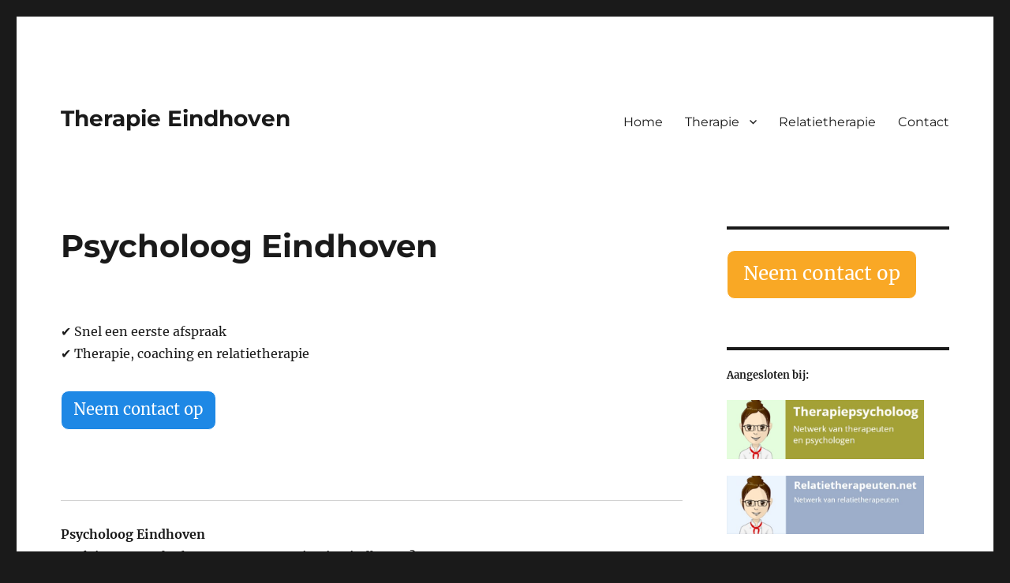

--- FILE ---
content_type: text/html; charset=UTF-8
request_url: https://eindhoven-therapie.nl/psycholoog-eindhoven/
body_size: 9244
content:
<!DOCTYPE html>
<html lang="nl-NL" class="no-js">
<head>
	<meta charset="UTF-8">
	<meta name="viewport" content="width=device-width, initial-scale=1.0">
	<link rel="profile" href="https://gmpg.org/xfn/11">
		<script>
(function(html){html.className = html.className.replace(/\bno-js\b/,'js')})(document.documentElement);
//# sourceURL=twentysixteen_javascript_detection
</script>
<meta name='robots' content='index, follow, max-image-preview:large, max-snippet:-1, max-video-preview:-1' />

	<!-- This site is optimized with the Yoast SEO plugin v26.8 - https://yoast.com/product/yoast-seo-wordpress/ -->
	<title>Psycholoog Eindhoven</title>
	<meta name="description" content="Psycholoog Eindhoven voor therapie, coaching en relatietherapie in Eindhoven. Je bent welkom." />
	<link rel="canonical" href="https://eindhoven-therapie.nl/psycholoog-eindhoven/" />
	<meta property="og:locale" content="nl_NL" />
	<meta property="og:type" content="article" />
	<meta property="og:title" content="Psycholoog Eindhoven" />
	<meta property="og:description" content="Psycholoog Eindhoven voor therapie, coaching en relatietherapie in Eindhoven. Je bent welkom." />
	<meta property="og:url" content="https://eindhoven-therapie.nl/psycholoog-eindhoven/" />
	<meta property="og:site_name" content="Therapie Eindhoven" />
	<meta property="article:modified_time" content="2024-05-25T11:13:40+00:00" />
	<meta name="twitter:card" content="summary_large_image" />
	<meta name="twitter:label1" content="Geschatte leestijd" />
	<meta name="twitter:data1" content="1 minuut" />
	<script type="application/ld+json" class="yoast-schema-graph">{"@context":"https://schema.org","@graph":[{"@type":"WebPage","@id":"https://eindhoven-therapie.nl/psycholoog-eindhoven/","url":"https://eindhoven-therapie.nl/psycholoog-eindhoven/","name":"Psycholoog Eindhoven","isPartOf":{"@id":"https://eindhoven-therapie.nl/#website"},"datePublished":"2015-08-30T20:26:22+00:00","dateModified":"2024-05-25T11:13:40+00:00","description":"Psycholoog Eindhoven voor therapie, coaching en relatietherapie in Eindhoven. Je bent welkom.","breadcrumb":{"@id":"https://eindhoven-therapie.nl/psycholoog-eindhoven/#breadcrumb"},"inLanguage":"nl-NL","potentialAction":[{"@type":"ReadAction","target":["https://eindhoven-therapie.nl/psycholoog-eindhoven/"]}]},{"@type":"BreadcrumbList","@id":"https://eindhoven-therapie.nl/psycholoog-eindhoven/#breadcrumb","itemListElement":[{"@type":"ListItem","position":1,"name":"Home","item":"https://eindhoven-therapie.nl/"},{"@type":"ListItem","position":2,"name":"Psycholoog Eindhoven"}]},{"@type":"WebSite","@id":"https://eindhoven-therapie.nl/#website","url":"https://eindhoven-therapie.nl/","name":"Therapie Eindhoven","description":"","potentialAction":[{"@type":"SearchAction","target":{"@type":"EntryPoint","urlTemplate":"https://eindhoven-therapie.nl/?s={search_term_string}"},"query-input":{"@type":"PropertyValueSpecification","valueRequired":true,"valueName":"search_term_string"}}],"inLanguage":"nl-NL"}]}</script>
	<!-- / Yoast SEO plugin. -->


<link rel="alternate" type="application/rss+xml" title="Therapie Eindhoven &raquo; feed" href="https://eindhoven-therapie.nl/feed/" />
<link rel="alternate" type="application/rss+xml" title="Therapie Eindhoven &raquo; reacties feed" href="https://eindhoven-therapie.nl/comments/feed/" />
<link rel="alternate" title="oEmbed (JSON)" type="application/json+oembed" href="https://eindhoven-therapie.nl/wp-json/oembed/1.0/embed?url=https%3A%2F%2Feindhoven-therapie.nl%2Fpsycholoog-eindhoven%2F" />
<link rel="alternate" title="oEmbed (XML)" type="text/xml+oembed" href="https://eindhoven-therapie.nl/wp-json/oembed/1.0/embed?url=https%3A%2F%2Feindhoven-therapie.nl%2Fpsycholoog-eindhoven%2F&#038;format=xml" />
<style id='wp-img-auto-sizes-contain-inline-css'>
img:is([sizes=auto i],[sizes^="auto," i]){contain-intrinsic-size:3000px 1500px}
/*# sourceURL=wp-img-auto-sizes-contain-inline-css */
</style>
<style id='wp-emoji-styles-inline-css'>

	img.wp-smiley, img.emoji {
		display: inline !important;
		border: none !important;
		box-shadow: none !important;
		height: 1em !important;
		width: 1em !important;
		margin: 0 0.07em !important;
		vertical-align: -0.1em !important;
		background: none !important;
		padding: 0 !important;
	}
/*# sourceURL=wp-emoji-styles-inline-css */
</style>
<style id='wp-block-library-inline-css'>
:root{--wp-block-synced-color:#7a00df;--wp-block-synced-color--rgb:122,0,223;--wp-bound-block-color:var(--wp-block-synced-color);--wp-editor-canvas-background:#ddd;--wp-admin-theme-color:#007cba;--wp-admin-theme-color--rgb:0,124,186;--wp-admin-theme-color-darker-10:#006ba1;--wp-admin-theme-color-darker-10--rgb:0,107,160.5;--wp-admin-theme-color-darker-20:#005a87;--wp-admin-theme-color-darker-20--rgb:0,90,135;--wp-admin-border-width-focus:2px}@media (min-resolution:192dpi){:root{--wp-admin-border-width-focus:1.5px}}.wp-element-button{cursor:pointer}:root .has-very-light-gray-background-color{background-color:#eee}:root .has-very-dark-gray-background-color{background-color:#313131}:root .has-very-light-gray-color{color:#eee}:root .has-very-dark-gray-color{color:#313131}:root .has-vivid-green-cyan-to-vivid-cyan-blue-gradient-background{background:linear-gradient(135deg,#00d084,#0693e3)}:root .has-purple-crush-gradient-background{background:linear-gradient(135deg,#34e2e4,#4721fb 50%,#ab1dfe)}:root .has-hazy-dawn-gradient-background{background:linear-gradient(135deg,#faaca8,#dad0ec)}:root .has-subdued-olive-gradient-background{background:linear-gradient(135deg,#fafae1,#67a671)}:root .has-atomic-cream-gradient-background{background:linear-gradient(135deg,#fdd79a,#004a59)}:root .has-nightshade-gradient-background{background:linear-gradient(135deg,#330968,#31cdcf)}:root .has-midnight-gradient-background{background:linear-gradient(135deg,#020381,#2874fc)}:root{--wp--preset--font-size--normal:16px;--wp--preset--font-size--huge:42px}.has-regular-font-size{font-size:1em}.has-larger-font-size{font-size:2.625em}.has-normal-font-size{font-size:var(--wp--preset--font-size--normal)}.has-huge-font-size{font-size:var(--wp--preset--font-size--huge)}.has-text-align-center{text-align:center}.has-text-align-left{text-align:left}.has-text-align-right{text-align:right}.has-fit-text{white-space:nowrap!important}#end-resizable-editor-section{display:none}.aligncenter{clear:both}.items-justified-left{justify-content:flex-start}.items-justified-center{justify-content:center}.items-justified-right{justify-content:flex-end}.items-justified-space-between{justify-content:space-between}.screen-reader-text{border:0;clip-path:inset(50%);height:1px;margin:-1px;overflow:hidden;padding:0;position:absolute;width:1px;word-wrap:normal!important}.screen-reader-text:focus{background-color:#ddd;clip-path:none;color:#444;display:block;font-size:1em;height:auto;left:5px;line-height:normal;padding:15px 23px 14px;text-decoration:none;top:5px;width:auto;z-index:100000}html :where(.has-border-color){border-style:solid}html :where([style*=border-top-color]){border-top-style:solid}html :where([style*=border-right-color]){border-right-style:solid}html :where([style*=border-bottom-color]){border-bottom-style:solid}html :where([style*=border-left-color]){border-left-style:solid}html :where([style*=border-width]){border-style:solid}html :where([style*=border-top-width]){border-top-style:solid}html :where([style*=border-right-width]){border-right-style:solid}html :where([style*=border-bottom-width]){border-bottom-style:solid}html :where([style*=border-left-width]){border-left-style:solid}html :where(img[class*=wp-image-]){height:auto;max-width:100%}:where(figure){margin:0 0 1em}html :where(.is-position-sticky){--wp-admin--admin-bar--position-offset:var(--wp-admin--admin-bar--height,0px)}@media screen and (max-width:600px){html :where(.is-position-sticky){--wp-admin--admin-bar--position-offset:0px}}

/*# sourceURL=wp-block-library-inline-css */
</style><style id='global-styles-inline-css'>
:root{--wp--preset--aspect-ratio--square: 1;--wp--preset--aspect-ratio--4-3: 4/3;--wp--preset--aspect-ratio--3-4: 3/4;--wp--preset--aspect-ratio--3-2: 3/2;--wp--preset--aspect-ratio--2-3: 2/3;--wp--preset--aspect-ratio--16-9: 16/9;--wp--preset--aspect-ratio--9-16: 9/16;--wp--preset--color--black: #000000;--wp--preset--color--cyan-bluish-gray: #abb8c3;--wp--preset--color--white: #fff;--wp--preset--color--pale-pink: #f78da7;--wp--preset--color--vivid-red: #cf2e2e;--wp--preset--color--luminous-vivid-orange: #ff6900;--wp--preset--color--luminous-vivid-amber: #fcb900;--wp--preset--color--light-green-cyan: #7bdcb5;--wp--preset--color--vivid-green-cyan: #00d084;--wp--preset--color--pale-cyan-blue: #8ed1fc;--wp--preset--color--vivid-cyan-blue: #0693e3;--wp--preset--color--vivid-purple: #9b51e0;--wp--preset--color--dark-gray: #1a1a1a;--wp--preset--color--medium-gray: #686868;--wp--preset--color--light-gray: #e5e5e5;--wp--preset--color--blue-gray: #4d545c;--wp--preset--color--bright-blue: #007acc;--wp--preset--color--light-blue: #9adffd;--wp--preset--color--dark-brown: #402b30;--wp--preset--color--medium-brown: #774e24;--wp--preset--color--dark-red: #640c1f;--wp--preset--color--bright-red: #ff675f;--wp--preset--color--yellow: #ffef8e;--wp--preset--gradient--vivid-cyan-blue-to-vivid-purple: linear-gradient(135deg,rgb(6,147,227) 0%,rgb(155,81,224) 100%);--wp--preset--gradient--light-green-cyan-to-vivid-green-cyan: linear-gradient(135deg,rgb(122,220,180) 0%,rgb(0,208,130) 100%);--wp--preset--gradient--luminous-vivid-amber-to-luminous-vivid-orange: linear-gradient(135deg,rgb(252,185,0) 0%,rgb(255,105,0) 100%);--wp--preset--gradient--luminous-vivid-orange-to-vivid-red: linear-gradient(135deg,rgb(255,105,0) 0%,rgb(207,46,46) 100%);--wp--preset--gradient--very-light-gray-to-cyan-bluish-gray: linear-gradient(135deg,rgb(238,238,238) 0%,rgb(169,184,195) 100%);--wp--preset--gradient--cool-to-warm-spectrum: linear-gradient(135deg,rgb(74,234,220) 0%,rgb(151,120,209) 20%,rgb(207,42,186) 40%,rgb(238,44,130) 60%,rgb(251,105,98) 80%,rgb(254,248,76) 100%);--wp--preset--gradient--blush-light-purple: linear-gradient(135deg,rgb(255,206,236) 0%,rgb(152,150,240) 100%);--wp--preset--gradient--blush-bordeaux: linear-gradient(135deg,rgb(254,205,165) 0%,rgb(254,45,45) 50%,rgb(107,0,62) 100%);--wp--preset--gradient--luminous-dusk: linear-gradient(135deg,rgb(255,203,112) 0%,rgb(199,81,192) 50%,rgb(65,88,208) 100%);--wp--preset--gradient--pale-ocean: linear-gradient(135deg,rgb(255,245,203) 0%,rgb(182,227,212) 50%,rgb(51,167,181) 100%);--wp--preset--gradient--electric-grass: linear-gradient(135deg,rgb(202,248,128) 0%,rgb(113,206,126) 100%);--wp--preset--gradient--midnight: linear-gradient(135deg,rgb(2,3,129) 0%,rgb(40,116,252) 100%);--wp--preset--font-size--small: 13px;--wp--preset--font-size--medium: 20px;--wp--preset--font-size--large: 36px;--wp--preset--font-size--x-large: 42px;--wp--preset--spacing--20: 0.44rem;--wp--preset--spacing--30: 0.67rem;--wp--preset--spacing--40: 1rem;--wp--preset--spacing--50: 1.5rem;--wp--preset--spacing--60: 2.25rem;--wp--preset--spacing--70: 3.38rem;--wp--preset--spacing--80: 5.06rem;--wp--preset--shadow--natural: 6px 6px 9px rgba(0, 0, 0, 0.2);--wp--preset--shadow--deep: 12px 12px 50px rgba(0, 0, 0, 0.4);--wp--preset--shadow--sharp: 6px 6px 0px rgba(0, 0, 0, 0.2);--wp--preset--shadow--outlined: 6px 6px 0px -3px rgb(255, 255, 255), 6px 6px rgb(0, 0, 0);--wp--preset--shadow--crisp: 6px 6px 0px rgb(0, 0, 0);}:where(.is-layout-flex){gap: 0.5em;}:where(.is-layout-grid){gap: 0.5em;}body .is-layout-flex{display: flex;}.is-layout-flex{flex-wrap: wrap;align-items: center;}.is-layout-flex > :is(*, div){margin: 0;}body .is-layout-grid{display: grid;}.is-layout-grid > :is(*, div){margin: 0;}:where(.wp-block-columns.is-layout-flex){gap: 2em;}:where(.wp-block-columns.is-layout-grid){gap: 2em;}:where(.wp-block-post-template.is-layout-flex){gap: 1.25em;}:where(.wp-block-post-template.is-layout-grid){gap: 1.25em;}.has-black-color{color: var(--wp--preset--color--black) !important;}.has-cyan-bluish-gray-color{color: var(--wp--preset--color--cyan-bluish-gray) !important;}.has-white-color{color: var(--wp--preset--color--white) !important;}.has-pale-pink-color{color: var(--wp--preset--color--pale-pink) !important;}.has-vivid-red-color{color: var(--wp--preset--color--vivid-red) !important;}.has-luminous-vivid-orange-color{color: var(--wp--preset--color--luminous-vivid-orange) !important;}.has-luminous-vivid-amber-color{color: var(--wp--preset--color--luminous-vivid-amber) !important;}.has-light-green-cyan-color{color: var(--wp--preset--color--light-green-cyan) !important;}.has-vivid-green-cyan-color{color: var(--wp--preset--color--vivid-green-cyan) !important;}.has-pale-cyan-blue-color{color: var(--wp--preset--color--pale-cyan-blue) !important;}.has-vivid-cyan-blue-color{color: var(--wp--preset--color--vivid-cyan-blue) !important;}.has-vivid-purple-color{color: var(--wp--preset--color--vivid-purple) !important;}.has-black-background-color{background-color: var(--wp--preset--color--black) !important;}.has-cyan-bluish-gray-background-color{background-color: var(--wp--preset--color--cyan-bluish-gray) !important;}.has-white-background-color{background-color: var(--wp--preset--color--white) !important;}.has-pale-pink-background-color{background-color: var(--wp--preset--color--pale-pink) !important;}.has-vivid-red-background-color{background-color: var(--wp--preset--color--vivid-red) !important;}.has-luminous-vivid-orange-background-color{background-color: var(--wp--preset--color--luminous-vivid-orange) !important;}.has-luminous-vivid-amber-background-color{background-color: var(--wp--preset--color--luminous-vivid-amber) !important;}.has-light-green-cyan-background-color{background-color: var(--wp--preset--color--light-green-cyan) !important;}.has-vivid-green-cyan-background-color{background-color: var(--wp--preset--color--vivid-green-cyan) !important;}.has-pale-cyan-blue-background-color{background-color: var(--wp--preset--color--pale-cyan-blue) !important;}.has-vivid-cyan-blue-background-color{background-color: var(--wp--preset--color--vivid-cyan-blue) !important;}.has-vivid-purple-background-color{background-color: var(--wp--preset--color--vivid-purple) !important;}.has-black-border-color{border-color: var(--wp--preset--color--black) !important;}.has-cyan-bluish-gray-border-color{border-color: var(--wp--preset--color--cyan-bluish-gray) !important;}.has-white-border-color{border-color: var(--wp--preset--color--white) !important;}.has-pale-pink-border-color{border-color: var(--wp--preset--color--pale-pink) !important;}.has-vivid-red-border-color{border-color: var(--wp--preset--color--vivid-red) !important;}.has-luminous-vivid-orange-border-color{border-color: var(--wp--preset--color--luminous-vivid-orange) !important;}.has-luminous-vivid-amber-border-color{border-color: var(--wp--preset--color--luminous-vivid-amber) !important;}.has-light-green-cyan-border-color{border-color: var(--wp--preset--color--light-green-cyan) !important;}.has-vivid-green-cyan-border-color{border-color: var(--wp--preset--color--vivid-green-cyan) !important;}.has-pale-cyan-blue-border-color{border-color: var(--wp--preset--color--pale-cyan-blue) !important;}.has-vivid-cyan-blue-border-color{border-color: var(--wp--preset--color--vivid-cyan-blue) !important;}.has-vivid-purple-border-color{border-color: var(--wp--preset--color--vivid-purple) !important;}.has-vivid-cyan-blue-to-vivid-purple-gradient-background{background: var(--wp--preset--gradient--vivid-cyan-blue-to-vivid-purple) !important;}.has-light-green-cyan-to-vivid-green-cyan-gradient-background{background: var(--wp--preset--gradient--light-green-cyan-to-vivid-green-cyan) !important;}.has-luminous-vivid-amber-to-luminous-vivid-orange-gradient-background{background: var(--wp--preset--gradient--luminous-vivid-amber-to-luminous-vivid-orange) !important;}.has-luminous-vivid-orange-to-vivid-red-gradient-background{background: var(--wp--preset--gradient--luminous-vivid-orange-to-vivid-red) !important;}.has-very-light-gray-to-cyan-bluish-gray-gradient-background{background: var(--wp--preset--gradient--very-light-gray-to-cyan-bluish-gray) !important;}.has-cool-to-warm-spectrum-gradient-background{background: var(--wp--preset--gradient--cool-to-warm-spectrum) !important;}.has-blush-light-purple-gradient-background{background: var(--wp--preset--gradient--blush-light-purple) !important;}.has-blush-bordeaux-gradient-background{background: var(--wp--preset--gradient--blush-bordeaux) !important;}.has-luminous-dusk-gradient-background{background: var(--wp--preset--gradient--luminous-dusk) !important;}.has-pale-ocean-gradient-background{background: var(--wp--preset--gradient--pale-ocean) !important;}.has-electric-grass-gradient-background{background: var(--wp--preset--gradient--electric-grass) !important;}.has-midnight-gradient-background{background: var(--wp--preset--gradient--midnight) !important;}.has-small-font-size{font-size: var(--wp--preset--font-size--small) !important;}.has-medium-font-size{font-size: var(--wp--preset--font-size--medium) !important;}.has-large-font-size{font-size: var(--wp--preset--font-size--large) !important;}.has-x-large-font-size{font-size: var(--wp--preset--font-size--x-large) !important;}
/*# sourceURL=global-styles-inline-css */
</style>

<style id='classic-theme-styles-inline-css'>
/*! This file is auto-generated */
.wp-block-button__link{color:#fff;background-color:#32373c;border-radius:9999px;box-shadow:none;text-decoration:none;padding:calc(.667em + 2px) calc(1.333em + 2px);font-size:1.125em}.wp-block-file__button{background:#32373c;color:#fff;text-decoration:none}
/*# sourceURL=/wp-includes/css/classic-themes.min.css */
</style>
<link rel='stylesheet' id='contact-form-7-css' href='https://eindhoven-therapie.nl/wp-content/plugins/contact-form-7/includes/css/styles.css?ver=6.1.4' media='all' />
<link rel='stylesheet' id='twentysixteen-fonts-css' href='https://eindhoven-therapie.nl/wp-content/themes/twentysixteen/fonts/merriweather-plus-montserrat-plus-inconsolata.css?ver=20230328' media='all' />
<link rel='stylesheet' id='genericons-css' href='https://eindhoven-therapie.nl/wp-content/themes/twentysixteen/genericons/genericons.css?ver=20251101' media='all' />
<link rel='stylesheet' id='twentysixteen-style-css' href='https://eindhoven-therapie.nl/wp-content/themes/twentysixteen/style.css?ver=20251202' media='all' />
<link rel='stylesheet' id='twentysixteen-block-style-css' href='https://eindhoven-therapie.nl/wp-content/themes/twentysixteen/css/blocks.css?ver=20240817' media='all' />
<script src="https://eindhoven-therapie.nl/wp-includes/js/jquery/jquery.min.js?ver=3.7.1" id="jquery-core-js"></script>
<script src="https://eindhoven-therapie.nl/wp-includes/js/jquery/jquery-migrate.min.js?ver=3.4.1" id="jquery-migrate-js"></script>
<script id="twentysixteen-script-js-extra">
var screenReaderText = {"expand":"submenu uitvouwen","collapse":"submenu invouwen"};
//# sourceURL=twentysixteen-script-js-extra
</script>
<script src="https://eindhoven-therapie.nl/wp-content/themes/twentysixteen/js/functions.js?ver=20230629" id="twentysixteen-script-js" defer data-wp-strategy="defer"></script>
<link rel="https://api.w.org/" href="https://eindhoven-therapie.nl/wp-json/" /><link rel="alternate" title="JSON" type="application/json" href="https://eindhoven-therapie.nl/wp-json/wp/v2/pages/36" /><link rel="EditURI" type="application/rsd+xml" title="RSD" href="https://eindhoven-therapie.nl/xmlrpc.php?rsd" />
<meta name="generator" content="WordPress 6.9" />
<link rel='shortlink' href='https://eindhoven-therapie.nl/?p=36' />
<link rel="icon" href="https://eindhoven-therapie.nl/wp-content/uploads/therapiepsycholoog-bliksemschicht-150x150.png" sizes="32x32" />
<link rel="icon" href="https://eindhoven-therapie.nl/wp-content/uploads/therapiepsycholoog-bliksemschicht.png" sizes="192x192" />
<link rel="apple-touch-icon" href="https://eindhoven-therapie.nl/wp-content/uploads/therapiepsycholoog-bliksemschicht.png" />
<meta name="msapplication-TileImage" content="https://eindhoven-therapie.nl/wp-content/uploads/therapiepsycholoog-bliksemschicht.png" />
		<style id="wp-custom-css">
			.site-info{
display:none;
}

.post-title {
font-size: 22px;
}


h2, h2 a {    font-size: 18px !important;}
h3, h3 a {    font-size: 17px !important;}




.contactbutton {
padding: 5px 15px 8px 15px;
border: 1px solid #fff;
color: #fff;
font-size: 20px;
cursor: pointer;
border-radius: 10px!important;
-webkit-border-radius: 0px;
-webkit-appearance: none;
display: inline-block;
margin: 5px 0;
background-color: #1E88E5!important;
}


.contactbutton1 {
padding: 10px 20px 12px 20px;
border: 1px solid #fff;
color: #fff;
font-size: 24px;
cursor: pointer;
border-radius: 10px!important;
-webkit-border-radius: 0px;
-webkit-appearance: none;
display: inline-block;
margin: 5px 0;
background-color: #F9A825!important;
}




.profielbutton {
padding: 8px 16px 10px 16px;
border: 0px solid #fff;
color: #fff;
font-size: 15px;
cursor: pointer;
border-radius: 10px!important;
-webkit-border-radius: 0px;
-webkit-appearance: none;
display: inline-block;
margin: 5px 0;
background-color: #7D9B33!important;
}

.grecaptcha-badge {
    display: none;
}		</style>
		</head>

<body class="wp-singular page-template-default page page-id-36 wp-embed-responsive wp-theme-twentysixteen">
<div id="page" class="site">
	<div class="site-inner">
		<a class="skip-link screen-reader-text" href="#content">
			Ga naar de inhoud		</a>

		<header id="masthead" class="site-header">
			<div class="site-header-main">
				<div class="site-branding">
											<p class="site-title"><a href="https://eindhoven-therapie.nl/" rel="home" >Therapie Eindhoven</a></p>
										</div><!-- .site-branding -->

									<button id="menu-toggle" class="menu-toggle">Menu</button>

					<div id="site-header-menu" class="site-header-menu">
													<nav id="site-navigation" class="main-navigation" aria-label="Primair menu">
								<div class="menu-header-menu-container"><ul id="menu-header-menu" class="primary-menu"><li id="menu-item-54" class="menu-item menu-item-type-post_type menu-item-object-page menu-item-home menu-item-54"><a href="https://eindhoven-therapie.nl/">Home</a></li>
<li id="menu-item-86" class="menu-item menu-item-type-post_type menu-item-object-page menu-item-has-children menu-item-86"><a href="https://eindhoven-therapie.nl/therapie/">Therapie</a>
<ul class="sub-menu">
	<li id="menu-item-149" class="menu-item menu-item-type-post_type menu-item-object-page menu-item-149"><a href="https://eindhoven-therapie.nl/therapie/angsten/">Angsten</a></li>
	<li id="menu-item-148" class="menu-item menu-item-type-post_type menu-item-object-page menu-item-148"><a href="https://eindhoven-therapie.nl/therapie/burnout/">Burnout</a></li>
	<li id="menu-item-147" class="menu-item menu-item-type-post_type menu-item-object-page menu-item-147"><a href="https://eindhoven-therapie.nl/therapie/coaching-eindhoven/">Coaching</a></li>
	<li id="menu-item-145" class="menu-item menu-item-type-post_type menu-item-object-page menu-item-145"><a href="https://eindhoven-therapie.nl/therapie/depressie/">Depressie</a></li>
	<li id="menu-item-150" class="menu-item menu-item-type-post_type menu-item-object-page menu-item-150"><a href="https://eindhoven-therapie.nl/relatietherapie-eindhoven/">Relatieproblemen</a></li>
	<li id="menu-item-144" class="menu-item menu-item-type-post_type menu-item-object-page menu-item-144"><a href="https://eindhoven-therapie.nl/therapie/rouwverwerking/">Rouwverwerking</a></li>
	<li id="menu-item-143" class="menu-item menu-item-type-post_type menu-item-object-page menu-item-143"><a href="https://eindhoven-therapie.nl/therapie/stress/">Stress</a></li>
	<li id="menu-item-142" class="menu-item menu-item-type-post_type menu-item-object-page menu-item-142"><a href="https://eindhoven-therapie.nl/therapie/trauma/">Trauma</a></li>
</ul>
</li>
<li id="menu-item-84" class="menu-item menu-item-type-post_type menu-item-object-page menu-item-84"><a href="https://eindhoven-therapie.nl/relatietherapie-eindhoven/">Relatietherapie</a></li>
<li id="menu-item-53" class="menu-item menu-item-type-post_type menu-item-object-page menu-item-53"><a href="https://eindhoven-therapie.nl/contact-therapie-eindhoven/">Contact</a></li>
</ul></div>							</nav><!-- .main-navigation -->
						
											</div><!-- .site-header-menu -->
							</div><!-- .site-header-main -->

					</header><!-- .site-header -->

		<div id="content" class="site-content">

<div id="primary" class="content-area">
	<main id="main" class="site-main">
		
<article id="post-36" class="post-36 page type-page status-publish hentry">
	<header class="entry-header">
		<h1 class="entry-title">Psycholoog Eindhoven</h1>	</header><!-- .entry-header -->

	
	<div class="entry-content">
		<p><BR>✔ Snel een eerste afspraak<br />
✔ Therapie, coaching en relatietherapie</p>
<p><a href="https://eindhoven-therapie.nl/contact-therapie-eindhoven/" title="Een afspraak maken? Stuur me een bericht!"><span class="contactbutton">Neem contact op</span></a></p>
<p><BR></p>
<hr>
<p><strong>Psycholoog Eindhoven</strong><br />
Zoek je een goede therapeut met ervaring in Eindhoven? </p>
<p>Mijn praktijk is gevestigd in Eindhoven en is goed bereikbaar.</p>
<p>Je kunt bij mij terecht voor therapie, coaching en relatietherapie.</p>
<p>Ik help je graag verder!</p>
<p><BR><BR><HR><strong>Meer over:</strong></p>
<p><a href="https://eindhoven-therapie.nl" title="Therapie Eindhoven"><span class="profielbutton">Therapie Eindhoven >></span></a></p>
<p><a href="https://eindhoven-therapie.nl/relatietherapie-eindhoven/" title="Relatietherapie Eindhoven"><span class="profielbutton">Relatietherapie >></span></a></p>
	</div><!-- .entry-content -->

	
</article><!-- #post-36 -->

	</main><!-- .site-main -->

	<aside id="content-bottom-widgets" class="content-bottom-widgets">
			<div class="widget-area">
			<section id="custom_html-8" class="widget_text widget widget_custom_html"><div class="textwidget custom-html-widget"><div itemscope itemtype="http://schema.org/Product">
<a itemprop="url" href="https://eindhoven-therapie.nl/"><div itemprop="name"><b>Therapie Eindhoven</b></div>
</a>
<div itemprop="description">Ik ontvang mensen voor therapie, coaching, wandeltherapie, huwelijkstherapie en relatietherapie uit <a href="https://eindhoven-therapie.nl/psycholoog-eindhoven/" title="Psycholoog Eindhoven">Eindhoven</a> en omgeving:

<br><br><a href="https://eindhoven-therapie.nl/psycholoog-woensel/" title="Psycholoog Woensel">Woensel</a>, <a href="https://eindhoven-therapie.nl/psycholoog-best/" title="Psycholoog Best">Best</a>, Oirschot, <a href="https://eindhoven-therapie.nl/psycholoog-son/" title="Psycholoog Son en Breugel">Son en Breugel</a>, Sint-Oedenrode, Lieshout, Nuenen, Geldrop, Helmond, Valkenswaard, Veldhoven.</div></div></div></section><section id="custom_html-13" class="widget_text widget widget_custom_html"><div class="textwidget custom-html-widget">© Therapie Eindhoven | <a href="https://eindhoven-therapie.nl/disclaimer/">disclaimer</a> | <a href="https://eindhoven-therapie.nl/privacyverklaring">privacyverklaring</a> | <a href="https://eindhoven-therapie.nl/psychologen-eindhoven-best-nuenen/">links</a></div></section>		</div><!-- .widget-area -->
	
	</aside><!-- .content-bottom-widgets -->

</div><!-- .content-area -->


	<aside id="secondary" class="sidebar widget-area">
		<section id="custom_html-2" class="widget_text widget widget_custom_html"><div class="textwidget custom-html-widget"><a href="https://eindhoven-therapie.nl/contact-therapie-eindhoven/" title="Een afspraak maken? Stuur me een bericht!"><span class="contactbutton1">Neem contact op</span></a></div></section><section id="custom_html-9" class="widget_text widget widget_custom_html"><div class="textwidget custom-html-widget"><b>Aangesloten bij:</b><br><br>
<img src="https://eindhoven-therapie.nl/wp-content/uploads/therapiepsycholoog.jpg" alt="Therapiepsycholoog.com" width="250"  class="alignnone size-full wp-image-568" />
<br><br>
<img src="https://eindhoven-therapie.nl/wp-content/uploads/relatietherapeuten.jpg" alt="Relatietherapeuten.net" width="250" class="alignnone size-full wp-image-567" /><br></div></section><section id="custom_html-6" class="widget_text widget widget_custom_html"><div class="textwidget custom-html-widget"><div itemscope itemtype="http://schema.org/LocalBusiness">
<span itemprop="name"><b>Therapie Eindhoven</b></span>
<div itemprop="address" itemscope itemtype="http://schema.org/PostalAddress">
<span itemprop="streetAddress">Tarasconweg 2</span><br> 
<span itemprop="postalCode">5627GB</span> <span itemprop="addressLocality">Eindhoven</span>
</div></div></div></section>	</aside><!-- .sidebar .widget-area -->

		</div><!-- .site-content -->

		<footer id="colophon" class="site-footer">
							<nav class="main-navigation" aria-label="Footer primaire menu">
					<div class="menu-header-menu-container"><ul id="menu-header-menu-1" class="primary-menu"><li class="menu-item menu-item-type-post_type menu-item-object-page menu-item-home menu-item-54"><a href="https://eindhoven-therapie.nl/">Home</a></li>
<li class="menu-item menu-item-type-post_type menu-item-object-page menu-item-has-children menu-item-86"><a href="https://eindhoven-therapie.nl/therapie/">Therapie</a>
<ul class="sub-menu">
	<li class="menu-item menu-item-type-post_type menu-item-object-page menu-item-149"><a href="https://eindhoven-therapie.nl/therapie/angsten/">Angsten</a></li>
	<li class="menu-item menu-item-type-post_type menu-item-object-page menu-item-148"><a href="https://eindhoven-therapie.nl/therapie/burnout/">Burnout</a></li>
	<li class="menu-item menu-item-type-post_type menu-item-object-page menu-item-147"><a href="https://eindhoven-therapie.nl/therapie/coaching-eindhoven/">Coaching</a></li>
	<li class="menu-item menu-item-type-post_type menu-item-object-page menu-item-145"><a href="https://eindhoven-therapie.nl/therapie/depressie/">Depressie</a></li>
	<li class="menu-item menu-item-type-post_type menu-item-object-page menu-item-150"><a href="https://eindhoven-therapie.nl/relatietherapie-eindhoven/">Relatieproblemen</a></li>
	<li class="menu-item menu-item-type-post_type menu-item-object-page menu-item-144"><a href="https://eindhoven-therapie.nl/therapie/rouwverwerking/">Rouwverwerking</a></li>
	<li class="menu-item menu-item-type-post_type menu-item-object-page menu-item-143"><a href="https://eindhoven-therapie.nl/therapie/stress/">Stress</a></li>
	<li class="menu-item menu-item-type-post_type menu-item-object-page menu-item-142"><a href="https://eindhoven-therapie.nl/therapie/trauma/">Trauma</a></li>
</ul>
</li>
<li class="menu-item menu-item-type-post_type menu-item-object-page menu-item-84"><a href="https://eindhoven-therapie.nl/relatietherapie-eindhoven/">Relatietherapie</a></li>
<li class="menu-item menu-item-type-post_type menu-item-object-page menu-item-53"><a href="https://eindhoven-therapie.nl/contact-therapie-eindhoven/">Contact</a></li>
</ul></div>				</nav><!-- .main-navigation -->
			
			
			<div class="site-info">
								<span class="site-title"><a href="https://eindhoven-therapie.nl/" rel="home">Therapie Eindhoven</a></span>
								<a href="https://wordpress.org/" class="imprint">
					Ondersteund door WordPress				</a>
			</div><!-- .site-info -->
		</footer><!-- .site-footer -->
	</div><!-- .site-inner -->
</div><!-- .site -->

<script type="speculationrules">
{"prefetch":[{"source":"document","where":{"and":[{"href_matches":"/*"},{"not":{"href_matches":["/wp-*.php","/wp-admin/*","/wp-content/uploads/*","/wp-content/*","/wp-content/plugins/*","/wp-content/themes/twentysixteen/*","/*\\?(.+)"]}},{"not":{"selector_matches":"a[rel~=\"nofollow\"]"}},{"not":{"selector_matches":".no-prefetch, .no-prefetch a"}}]},"eagerness":"conservative"}]}
</script>
<script src="https://eindhoven-therapie.nl/wp-includes/js/dist/hooks.min.js?ver=dd5603f07f9220ed27f1" id="wp-hooks-js"></script>
<script src="https://eindhoven-therapie.nl/wp-includes/js/dist/i18n.min.js?ver=c26c3dc7bed366793375" id="wp-i18n-js"></script>
<script id="wp-i18n-js-after">
wp.i18n.setLocaleData( { 'text direction\u0004ltr': [ 'ltr' ] } );
//# sourceURL=wp-i18n-js-after
</script>
<script src="https://eindhoven-therapie.nl/wp-content/plugins/contact-form-7/includes/swv/js/index.js?ver=6.1.4" id="swv-js"></script>
<script id="contact-form-7-js-translations">
( function( domain, translations ) {
	var localeData = translations.locale_data[ domain ] || translations.locale_data.messages;
	localeData[""].domain = domain;
	wp.i18n.setLocaleData( localeData, domain );
} )( "contact-form-7", {"translation-revision-date":"2025-11-30 09:13:36+0000","generator":"GlotPress\/4.0.3","domain":"messages","locale_data":{"messages":{"":{"domain":"messages","plural-forms":"nplurals=2; plural=n != 1;","lang":"nl"},"This contact form is placed in the wrong place.":["Dit contactformulier staat op de verkeerde plek."],"Error:":["Fout:"]}},"comment":{"reference":"includes\/js\/index.js"}} );
//# sourceURL=contact-form-7-js-translations
</script>
<script id="contact-form-7-js-before">
var wpcf7 = {
    "api": {
        "root": "https:\/\/eindhoven-therapie.nl\/wp-json\/",
        "namespace": "contact-form-7\/v1"
    }
};
//# sourceURL=contact-form-7-js-before
</script>
<script src="https://eindhoven-therapie.nl/wp-content/plugins/contact-form-7/includes/js/index.js?ver=6.1.4" id="contact-form-7-js"></script>
<script src="https://www.google.com/recaptcha/api.js?render=6Lfmpq8ZAAAAAD0u7LyRHCpPOKwbsMnUBqFvDD4R&amp;ver=3.0" id="google-recaptcha-js"></script>
<script src="https://eindhoven-therapie.nl/wp-includes/js/dist/vendor/wp-polyfill.min.js?ver=3.15.0" id="wp-polyfill-js"></script>
<script id="wpcf7-recaptcha-js-before">
var wpcf7_recaptcha = {
    "sitekey": "6Lfmpq8ZAAAAAD0u7LyRHCpPOKwbsMnUBqFvDD4R",
    "actions": {
        "homepage": "homepage",
        "contactform": "contactform"
    }
};
//# sourceURL=wpcf7-recaptcha-js-before
</script>
<script src="https://eindhoven-therapie.nl/wp-content/plugins/contact-form-7/modules/recaptcha/index.js?ver=6.1.4" id="wpcf7-recaptcha-js"></script>
<script id="icwp-wpsf-notbot-js-extra">
var shield_vars_notbot = {"strings":{"select_action":"Please select an action to perform.","are_you_sure":"Are you sure?","absolutely_sure":"Are you absolutely sure?"},"comps":{"notbot":{"ajax":{"not_bot":{"action":"shield_action","ex":"capture_not_bot","exnonce":"87eecd1cae","ajaxurl":"https://eindhoven-therapie.nl/wp-admin/admin-ajax.php","_wpnonce":"8b21cd29a9","_rest_url":"https://eindhoven-therapie.nl/wp-json/shield/v1/action/capture_not_bot?exnonce=87eecd1cae&_wpnonce=8b21cd29a9"}},"flags":{"skip":false,"required":true}}}};
//# sourceURL=icwp-wpsf-notbot-js-extra
</script>
<script src="https://eindhoven-therapie.nl/wp-content/plugins/wp-simple-firewall/assets/dist/shield-notbot.bundle.js?ver=21.0.10&amp;mtime=1769207604" id="icwp-wpsf-notbot-js"></script>
<script id="wp-emoji-settings" type="application/json">
{"baseUrl":"https://s.w.org/images/core/emoji/17.0.2/72x72/","ext":".png","svgUrl":"https://s.w.org/images/core/emoji/17.0.2/svg/","svgExt":".svg","source":{"concatemoji":"https://eindhoven-therapie.nl/wp-includes/js/wp-emoji-release.min.js?ver=6.9"}}
</script>
<script type="module">
/*! This file is auto-generated */
const a=JSON.parse(document.getElementById("wp-emoji-settings").textContent),o=(window._wpemojiSettings=a,"wpEmojiSettingsSupports"),s=["flag","emoji"];function i(e){try{var t={supportTests:e,timestamp:(new Date).valueOf()};sessionStorage.setItem(o,JSON.stringify(t))}catch(e){}}function c(e,t,n){e.clearRect(0,0,e.canvas.width,e.canvas.height),e.fillText(t,0,0);t=new Uint32Array(e.getImageData(0,0,e.canvas.width,e.canvas.height).data);e.clearRect(0,0,e.canvas.width,e.canvas.height),e.fillText(n,0,0);const a=new Uint32Array(e.getImageData(0,0,e.canvas.width,e.canvas.height).data);return t.every((e,t)=>e===a[t])}function p(e,t){e.clearRect(0,0,e.canvas.width,e.canvas.height),e.fillText(t,0,0);var n=e.getImageData(16,16,1,1);for(let e=0;e<n.data.length;e++)if(0!==n.data[e])return!1;return!0}function u(e,t,n,a){switch(t){case"flag":return n(e,"\ud83c\udff3\ufe0f\u200d\u26a7\ufe0f","\ud83c\udff3\ufe0f\u200b\u26a7\ufe0f")?!1:!n(e,"\ud83c\udde8\ud83c\uddf6","\ud83c\udde8\u200b\ud83c\uddf6")&&!n(e,"\ud83c\udff4\udb40\udc67\udb40\udc62\udb40\udc65\udb40\udc6e\udb40\udc67\udb40\udc7f","\ud83c\udff4\u200b\udb40\udc67\u200b\udb40\udc62\u200b\udb40\udc65\u200b\udb40\udc6e\u200b\udb40\udc67\u200b\udb40\udc7f");case"emoji":return!a(e,"\ud83e\u1fac8")}return!1}function f(e,t,n,a){let r;const o=(r="undefined"!=typeof WorkerGlobalScope&&self instanceof WorkerGlobalScope?new OffscreenCanvas(300,150):document.createElement("canvas")).getContext("2d",{willReadFrequently:!0}),s=(o.textBaseline="top",o.font="600 32px Arial",{});return e.forEach(e=>{s[e]=t(o,e,n,a)}),s}function r(e){var t=document.createElement("script");t.src=e,t.defer=!0,document.head.appendChild(t)}a.supports={everything:!0,everythingExceptFlag:!0},new Promise(t=>{let n=function(){try{var e=JSON.parse(sessionStorage.getItem(o));if("object"==typeof e&&"number"==typeof e.timestamp&&(new Date).valueOf()<e.timestamp+604800&&"object"==typeof e.supportTests)return e.supportTests}catch(e){}return null}();if(!n){if("undefined"!=typeof Worker&&"undefined"!=typeof OffscreenCanvas&&"undefined"!=typeof URL&&URL.createObjectURL&&"undefined"!=typeof Blob)try{var e="postMessage("+f.toString()+"("+[JSON.stringify(s),u.toString(),c.toString(),p.toString()].join(",")+"));",a=new Blob([e],{type:"text/javascript"});const r=new Worker(URL.createObjectURL(a),{name:"wpTestEmojiSupports"});return void(r.onmessage=e=>{i(n=e.data),r.terminate(),t(n)})}catch(e){}i(n=f(s,u,c,p))}t(n)}).then(e=>{for(const n in e)a.supports[n]=e[n],a.supports.everything=a.supports.everything&&a.supports[n],"flag"!==n&&(a.supports.everythingExceptFlag=a.supports.everythingExceptFlag&&a.supports[n]);var t;a.supports.everythingExceptFlag=a.supports.everythingExceptFlag&&!a.supports.flag,a.supports.everything||((t=a.source||{}).concatemoji?r(t.concatemoji):t.wpemoji&&t.twemoji&&(r(t.twemoji),r(t.wpemoji)))});
//# sourceURL=https://eindhoven-therapie.nl/wp-includes/js/wp-emoji-loader.min.js
</script>
</body>
</html>


--- FILE ---
content_type: text/html; charset=utf-8
request_url: https://www.google.com/recaptcha/api2/anchor?ar=1&k=6Lfmpq8ZAAAAAD0u7LyRHCpPOKwbsMnUBqFvDD4R&co=aHR0cHM6Ly9laW5kaG92ZW4tdGhlcmFwaWUubmw6NDQz&hl=en&v=N67nZn4AqZkNcbeMu4prBgzg&size=invisible&anchor-ms=20000&execute-ms=30000&cb=j5cpr8hc73o7
body_size: 48583
content:
<!DOCTYPE HTML><html dir="ltr" lang="en"><head><meta http-equiv="Content-Type" content="text/html; charset=UTF-8">
<meta http-equiv="X-UA-Compatible" content="IE=edge">
<title>reCAPTCHA</title>
<style type="text/css">
/* cyrillic-ext */
@font-face {
  font-family: 'Roboto';
  font-style: normal;
  font-weight: 400;
  font-stretch: 100%;
  src: url(//fonts.gstatic.com/s/roboto/v48/KFO7CnqEu92Fr1ME7kSn66aGLdTylUAMa3GUBHMdazTgWw.woff2) format('woff2');
  unicode-range: U+0460-052F, U+1C80-1C8A, U+20B4, U+2DE0-2DFF, U+A640-A69F, U+FE2E-FE2F;
}
/* cyrillic */
@font-face {
  font-family: 'Roboto';
  font-style: normal;
  font-weight: 400;
  font-stretch: 100%;
  src: url(//fonts.gstatic.com/s/roboto/v48/KFO7CnqEu92Fr1ME7kSn66aGLdTylUAMa3iUBHMdazTgWw.woff2) format('woff2');
  unicode-range: U+0301, U+0400-045F, U+0490-0491, U+04B0-04B1, U+2116;
}
/* greek-ext */
@font-face {
  font-family: 'Roboto';
  font-style: normal;
  font-weight: 400;
  font-stretch: 100%;
  src: url(//fonts.gstatic.com/s/roboto/v48/KFO7CnqEu92Fr1ME7kSn66aGLdTylUAMa3CUBHMdazTgWw.woff2) format('woff2');
  unicode-range: U+1F00-1FFF;
}
/* greek */
@font-face {
  font-family: 'Roboto';
  font-style: normal;
  font-weight: 400;
  font-stretch: 100%;
  src: url(//fonts.gstatic.com/s/roboto/v48/KFO7CnqEu92Fr1ME7kSn66aGLdTylUAMa3-UBHMdazTgWw.woff2) format('woff2');
  unicode-range: U+0370-0377, U+037A-037F, U+0384-038A, U+038C, U+038E-03A1, U+03A3-03FF;
}
/* math */
@font-face {
  font-family: 'Roboto';
  font-style: normal;
  font-weight: 400;
  font-stretch: 100%;
  src: url(//fonts.gstatic.com/s/roboto/v48/KFO7CnqEu92Fr1ME7kSn66aGLdTylUAMawCUBHMdazTgWw.woff2) format('woff2');
  unicode-range: U+0302-0303, U+0305, U+0307-0308, U+0310, U+0312, U+0315, U+031A, U+0326-0327, U+032C, U+032F-0330, U+0332-0333, U+0338, U+033A, U+0346, U+034D, U+0391-03A1, U+03A3-03A9, U+03B1-03C9, U+03D1, U+03D5-03D6, U+03F0-03F1, U+03F4-03F5, U+2016-2017, U+2034-2038, U+203C, U+2040, U+2043, U+2047, U+2050, U+2057, U+205F, U+2070-2071, U+2074-208E, U+2090-209C, U+20D0-20DC, U+20E1, U+20E5-20EF, U+2100-2112, U+2114-2115, U+2117-2121, U+2123-214F, U+2190, U+2192, U+2194-21AE, U+21B0-21E5, U+21F1-21F2, U+21F4-2211, U+2213-2214, U+2216-22FF, U+2308-230B, U+2310, U+2319, U+231C-2321, U+2336-237A, U+237C, U+2395, U+239B-23B7, U+23D0, U+23DC-23E1, U+2474-2475, U+25AF, U+25B3, U+25B7, U+25BD, U+25C1, U+25CA, U+25CC, U+25FB, U+266D-266F, U+27C0-27FF, U+2900-2AFF, U+2B0E-2B11, U+2B30-2B4C, U+2BFE, U+3030, U+FF5B, U+FF5D, U+1D400-1D7FF, U+1EE00-1EEFF;
}
/* symbols */
@font-face {
  font-family: 'Roboto';
  font-style: normal;
  font-weight: 400;
  font-stretch: 100%;
  src: url(//fonts.gstatic.com/s/roboto/v48/KFO7CnqEu92Fr1ME7kSn66aGLdTylUAMaxKUBHMdazTgWw.woff2) format('woff2');
  unicode-range: U+0001-000C, U+000E-001F, U+007F-009F, U+20DD-20E0, U+20E2-20E4, U+2150-218F, U+2190, U+2192, U+2194-2199, U+21AF, U+21E6-21F0, U+21F3, U+2218-2219, U+2299, U+22C4-22C6, U+2300-243F, U+2440-244A, U+2460-24FF, U+25A0-27BF, U+2800-28FF, U+2921-2922, U+2981, U+29BF, U+29EB, U+2B00-2BFF, U+4DC0-4DFF, U+FFF9-FFFB, U+10140-1018E, U+10190-1019C, U+101A0, U+101D0-101FD, U+102E0-102FB, U+10E60-10E7E, U+1D2C0-1D2D3, U+1D2E0-1D37F, U+1F000-1F0FF, U+1F100-1F1AD, U+1F1E6-1F1FF, U+1F30D-1F30F, U+1F315, U+1F31C, U+1F31E, U+1F320-1F32C, U+1F336, U+1F378, U+1F37D, U+1F382, U+1F393-1F39F, U+1F3A7-1F3A8, U+1F3AC-1F3AF, U+1F3C2, U+1F3C4-1F3C6, U+1F3CA-1F3CE, U+1F3D4-1F3E0, U+1F3ED, U+1F3F1-1F3F3, U+1F3F5-1F3F7, U+1F408, U+1F415, U+1F41F, U+1F426, U+1F43F, U+1F441-1F442, U+1F444, U+1F446-1F449, U+1F44C-1F44E, U+1F453, U+1F46A, U+1F47D, U+1F4A3, U+1F4B0, U+1F4B3, U+1F4B9, U+1F4BB, U+1F4BF, U+1F4C8-1F4CB, U+1F4D6, U+1F4DA, U+1F4DF, U+1F4E3-1F4E6, U+1F4EA-1F4ED, U+1F4F7, U+1F4F9-1F4FB, U+1F4FD-1F4FE, U+1F503, U+1F507-1F50B, U+1F50D, U+1F512-1F513, U+1F53E-1F54A, U+1F54F-1F5FA, U+1F610, U+1F650-1F67F, U+1F687, U+1F68D, U+1F691, U+1F694, U+1F698, U+1F6AD, U+1F6B2, U+1F6B9-1F6BA, U+1F6BC, U+1F6C6-1F6CF, U+1F6D3-1F6D7, U+1F6E0-1F6EA, U+1F6F0-1F6F3, U+1F6F7-1F6FC, U+1F700-1F7FF, U+1F800-1F80B, U+1F810-1F847, U+1F850-1F859, U+1F860-1F887, U+1F890-1F8AD, U+1F8B0-1F8BB, U+1F8C0-1F8C1, U+1F900-1F90B, U+1F93B, U+1F946, U+1F984, U+1F996, U+1F9E9, U+1FA00-1FA6F, U+1FA70-1FA7C, U+1FA80-1FA89, U+1FA8F-1FAC6, U+1FACE-1FADC, U+1FADF-1FAE9, U+1FAF0-1FAF8, U+1FB00-1FBFF;
}
/* vietnamese */
@font-face {
  font-family: 'Roboto';
  font-style: normal;
  font-weight: 400;
  font-stretch: 100%;
  src: url(//fonts.gstatic.com/s/roboto/v48/KFO7CnqEu92Fr1ME7kSn66aGLdTylUAMa3OUBHMdazTgWw.woff2) format('woff2');
  unicode-range: U+0102-0103, U+0110-0111, U+0128-0129, U+0168-0169, U+01A0-01A1, U+01AF-01B0, U+0300-0301, U+0303-0304, U+0308-0309, U+0323, U+0329, U+1EA0-1EF9, U+20AB;
}
/* latin-ext */
@font-face {
  font-family: 'Roboto';
  font-style: normal;
  font-weight: 400;
  font-stretch: 100%;
  src: url(//fonts.gstatic.com/s/roboto/v48/KFO7CnqEu92Fr1ME7kSn66aGLdTylUAMa3KUBHMdazTgWw.woff2) format('woff2');
  unicode-range: U+0100-02BA, U+02BD-02C5, U+02C7-02CC, U+02CE-02D7, U+02DD-02FF, U+0304, U+0308, U+0329, U+1D00-1DBF, U+1E00-1E9F, U+1EF2-1EFF, U+2020, U+20A0-20AB, U+20AD-20C0, U+2113, U+2C60-2C7F, U+A720-A7FF;
}
/* latin */
@font-face {
  font-family: 'Roboto';
  font-style: normal;
  font-weight: 400;
  font-stretch: 100%;
  src: url(//fonts.gstatic.com/s/roboto/v48/KFO7CnqEu92Fr1ME7kSn66aGLdTylUAMa3yUBHMdazQ.woff2) format('woff2');
  unicode-range: U+0000-00FF, U+0131, U+0152-0153, U+02BB-02BC, U+02C6, U+02DA, U+02DC, U+0304, U+0308, U+0329, U+2000-206F, U+20AC, U+2122, U+2191, U+2193, U+2212, U+2215, U+FEFF, U+FFFD;
}
/* cyrillic-ext */
@font-face {
  font-family: 'Roboto';
  font-style: normal;
  font-weight: 500;
  font-stretch: 100%;
  src: url(//fonts.gstatic.com/s/roboto/v48/KFO7CnqEu92Fr1ME7kSn66aGLdTylUAMa3GUBHMdazTgWw.woff2) format('woff2');
  unicode-range: U+0460-052F, U+1C80-1C8A, U+20B4, U+2DE0-2DFF, U+A640-A69F, U+FE2E-FE2F;
}
/* cyrillic */
@font-face {
  font-family: 'Roboto';
  font-style: normal;
  font-weight: 500;
  font-stretch: 100%;
  src: url(//fonts.gstatic.com/s/roboto/v48/KFO7CnqEu92Fr1ME7kSn66aGLdTylUAMa3iUBHMdazTgWw.woff2) format('woff2');
  unicode-range: U+0301, U+0400-045F, U+0490-0491, U+04B0-04B1, U+2116;
}
/* greek-ext */
@font-face {
  font-family: 'Roboto';
  font-style: normal;
  font-weight: 500;
  font-stretch: 100%;
  src: url(//fonts.gstatic.com/s/roboto/v48/KFO7CnqEu92Fr1ME7kSn66aGLdTylUAMa3CUBHMdazTgWw.woff2) format('woff2');
  unicode-range: U+1F00-1FFF;
}
/* greek */
@font-face {
  font-family: 'Roboto';
  font-style: normal;
  font-weight: 500;
  font-stretch: 100%;
  src: url(//fonts.gstatic.com/s/roboto/v48/KFO7CnqEu92Fr1ME7kSn66aGLdTylUAMa3-UBHMdazTgWw.woff2) format('woff2');
  unicode-range: U+0370-0377, U+037A-037F, U+0384-038A, U+038C, U+038E-03A1, U+03A3-03FF;
}
/* math */
@font-face {
  font-family: 'Roboto';
  font-style: normal;
  font-weight: 500;
  font-stretch: 100%;
  src: url(//fonts.gstatic.com/s/roboto/v48/KFO7CnqEu92Fr1ME7kSn66aGLdTylUAMawCUBHMdazTgWw.woff2) format('woff2');
  unicode-range: U+0302-0303, U+0305, U+0307-0308, U+0310, U+0312, U+0315, U+031A, U+0326-0327, U+032C, U+032F-0330, U+0332-0333, U+0338, U+033A, U+0346, U+034D, U+0391-03A1, U+03A3-03A9, U+03B1-03C9, U+03D1, U+03D5-03D6, U+03F0-03F1, U+03F4-03F5, U+2016-2017, U+2034-2038, U+203C, U+2040, U+2043, U+2047, U+2050, U+2057, U+205F, U+2070-2071, U+2074-208E, U+2090-209C, U+20D0-20DC, U+20E1, U+20E5-20EF, U+2100-2112, U+2114-2115, U+2117-2121, U+2123-214F, U+2190, U+2192, U+2194-21AE, U+21B0-21E5, U+21F1-21F2, U+21F4-2211, U+2213-2214, U+2216-22FF, U+2308-230B, U+2310, U+2319, U+231C-2321, U+2336-237A, U+237C, U+2395, U+239B-23B7, U+23D0, U+23DC-23E1, U+2474-2475, U+25AF, U+25B3, U+25B7, U+25BD, U+25C1, U+25CA, U+25CC, U+25FB, U+266D-266F, U+27C0-27FF, U+2900-2AFF, U+2B0E-2B11, U+2B30-2B4C, U+2BFE, U+3030, U+FF5B, U+FF5D, U+1D400-1D7FF, U+1EE00-1EEFF;
}
/* symbols */
@font-face {
  font-family: 'Roboto';
  font-style: normal;
  font-weight: 500;
  font-stretch: 100%;
  src: url(//fonts.gstatic.com/s/roboto/v48/KFO7CnqEu92Fr1ME7kSn66aGLdTylUAMaxKUBHMdazTgWw.woff2) format('woff2');
  unicode-range: U+0001-000C, U+000E-001F, U+007F-009F, U+20DD-20E0, U+20E2-20E4, U+2150-218F, U+2190, U+2192, U+2194-2199, U+21AF, U+21E6-21F0, U+21F3, U+2218-2219, U+2299, U+22C4-22C6, U+2300-243F, U+2440-244A, U+2460-24FF, U+25A0-27BF, U+2800-28FF, U+2921-2922, U+2981, U+29BF, U+29EB, U+2B00-2BFF, U+4DC0-4DFF, U+FFF9-FFFB, U+10140-1018E, U+10190-1019C, U+101A0, U+101D0-101FD, U+102E0-102FB, U+10E60-10E7E, U+1D2C0-1D2D3, U+1D2E0-1D37F, U+1F000-1F0FF, U+1F100-1F1AD, U+1F1E6-1F1FF, U+1F30D-1F30F, U+1F315, U+1F31C, U+1F31E, U+1F320-1F32C, U+1F336, U+1F378, U+1F37D, U+1F382, U+1F393-1F39F, U+1F3A7-1F3A8, U+1F3AC-1F3AF, U+1F3C2, U+1F3C4-1F3C6, U+1F3CA-1F3CE, U+1F3D4-1F3E0, U+1F3ED, U+1F3F1-1F3F3, U+1F3F5-1F3F7, U+1F408, U+1F415, U+1F41F, U+1F426, U+1F43F, U+1F441-1F442, U+1F444, U+1F446-1F449, U+1F44C-1F44E, U+1F453, U+1F46A, U+1F47D, U+1F4A3, U+1F4B0, U+1F4B3, U+1F4B9, U+1F4BB, U+1F4BF, U+1F4C8-1F4CB, U+1F4D6, U+1F4DA, U+1F4DF, U+1F4E3-1F4E6, U+1F4EA-1F4ED, U+1F4F7, U+1F4F9-1F4FB, U+1F4FD-1F4FE, U+1F503, U+1F507-1F50B, U+1F50D, U+1F512-1F513, U+1F53E-1F54A, U+1F54F-1F5FA, U+1F610, U+1F650-1F67F, U+1F687, U+1F68D, U+1F691, U+1F694, U+1F698, U+1F6AD, U+1F6B2, U+1F6B9-1F6BA, U+1F6BC, U+1F6C6-1F6CF, U+1F6D3-1F6D7, U+1F6E0-1F6EA, U+1F6F0-1F6F3, U+1F6F7-1F6FC, U+1F700-1F7FF, U+1F800-1F80B, U+1F810-1F847, U+1F850-1F859, U+1F860-1F887, U+1F890-1F8AD, U+1F8B0-1F8BB, U+1F8C0-1F8C1, U+1F900-1F90B, U+1F93B, U+1F946, U+1F984, U+1F996, U+1F9E9, U+1FA00-1FA6F, U+1FA70-1FA7C, U+1FA80-1FA89, U+1FA8F-1FAC6, U+1FACE-1FADC, U+1FADF-1FAE9, U+1FAF0-1FAF8, U+1FB00-1FBFF;
}
/* vietnamese */
@font-face {
  font-family: 'Roboto';
  font-style: normal;
  font-weight: 500;
  font-stretch: 100%;
  src: url(//fonts.gstatic.com/s/roboto/v48/KFO7CnqEu92Fr1ME7kSn66aGLdTylUAMa3OUBHMdazTgWw.woff2) format('woff2');
  unicode-range: U+0102-0103, U+0110-0111, U+0128-0129, U+0168-0169, U+01A0-01A1, U+01AF-01B0, U+0300-0301, U+0303-0304, U+0308-0309, U+0323, U+0329, U+1EA0-1EF9, U+20AB;
}
/* latin-ext */
@font-face {
  font-family: 'Roboto';
  font-style: normal;
  font-weight: 500;
  font-stretch: 100%;
  src: url(//fonts.gstatic.com/s/roboto/v48/KFO7CnqEu92Fr1ME7kSn66aGLdTylUAMa3KUBHMdazTgWw.woff2) format('woff2');
  unicode-range: U+0100-02BA, U+02BD-02C5, U+02C7-02CC, U+02CE-02D7, U+02DD-02FF, U+0304, U+0308, U+0329, U+1D00-1DBF, U+1E00-1E9F, U+1EF2-1EFF, U+2020, U+20A0-20AB, U+20AD-20C0, U+2113, U+2C60-2C7F, U+A720-A7FF;
}
/* latin */
@font-face {
  font-family: 'Roboto';
  font-style: normal;
  font-weight: 500;
  font-stretch: 100%;
  src: url(//fonts.gstatic.com/s/roboto/v48/KFO7CnqEu92Fr1ME7kSn66aGLdTylUAMa3yUBHMdazQ.woff2) format('woff2');
  unicode-range: U+0000-00FF, U+0131, U+0152-0153, U+02BB-02BC, U+02C6, U+02DA, U+02DC, U+0304, U+0308, U+0329, U+2000-206F, U+20AC, U+2122, U+2191, U+2193, U+2212, U+2215, U+FEFF, U+FFFD;
}
/* cyrillic-ext */
@font-face {
  font-family: 'Roboto';
  font-style: normal;
  font-weight: 900;
  font-stretch: 100%;
  src: url(//fonts.gstatic.com/s/roboto/v48/KFO7CnqEu92Fr1ME7kSn66aGLdTylUAMa3GUBHMdazTgWw.woff2) format('woff2');
  unicode-range: U+0460-052F, U+1C80-1C8A, U+20B4, U+2DE0-2DFF, U+A640-A69F, U+FE2E-FE2F;
}
/* cyrillic */
@font-face {
  font-family: 'Roboto';
  font-style: normal;
  font-weight: 900;
  font-stretch: 100%;
  src: url(//fonts.gstatic.com/s/roboto/v48/KFO7CnqEu92Fr1ME7kSn66aGLdTylUAMa3iUBHMdazTgWw.woff2) format('woff2');
  unicode-range: U+0301, U+0400-045F, U+0490-0491, U+04B0-04B1, U+2116;
}
/* greek-ext */
@font-face {
  font-family: 'Roboto';
  font-style: normal;
  font-weight: 900;
  font-stretch: 100%;
  src: url(//fonts.gstatic.com/s/roboto/v48/KFO7CnqEu92Fr1ME7kSn66aGLdTylUAMa3CUBHMdazTgWw.woff2) format('woff2');
  unicode-range: U+1F00-1FFF;
}
/* greek */
@font-face {
  font-family: 'Roboto';
  font-style: normal;
  font-weight: 900;
  font-stretch: 100%;
  src: url(//fonts.gstatic.com/s/roboto/v48/KFO7CnqEu92Fr1ME7kSn66aGLdTylUAMa3-UBHMdazTgWw.woff2) format('woff2');
  unicode-range: U+0370-0377, U+037A-037F, U+0384-038A, U+038C, U+038E-03A1, U+03A3-03FF;
}
/* math */
@font-face {
  font-family: 'Roboto';
  font-style: normal;
  font-weight: 900;
  font-stretch: 100%;
  src: url(//fonts.gstatic.com/s/roboto/v48/KFO7CnqEu92Fr1ME7kSn66aGLdTylUAMawCUBHMdazTgWw.woff2) format('woff2');
  unicode-range: U+0302-0303, U+0305, U+0307-0308, U+0310, U+0312, U+0315, U+031A, U+0326-0327, U+032C, U+032F-0330, U+0332-0333, U+0338, U+033A, U+0346, U+034D, U+0391-03A1, U+03A3-03A9, U+03B1-03C9, U+03D1, U+03D5-03D6, U+03F0-03F1, U+03F4-03F5, U+2016-2017, U+2034-2038, U+203C, U+2040, U+2043, U+2047, U+2050, U+2057, U+205F, U+2070-2071, U+2074-208E, U+2090-209C, U+20D0-20DC, U+20E1, U+20E5-20EF, U+2100-2112, U+2114-2115, U+2117-2121, U+2123-214F, U+2190, U+2192, U+2194-21AE, U+21B0-21E5, U+21F1-21F2, U+21F4-2211, U+2213-2214, U+2216-22FF, U+2308-230B, U+2310, U+2319, U+231C-2321, U+2336-237A, U+237C, U+2395, U+239B-23B7, U+23D0, U+23DC-23E1, U+2474-2475, U+25AF, U+25B3, U+25B7, U+25BD, U+25C1, U+25CA, U+25CC, U+25FB, U+266D-266F, U+27C0-27FF, U+2900-2AFF, U+2B0E-2B11, U+2B30-2B4C, U+2BFE, U+3030, U+FF5B, U+FF5D, U+1D400-1D7FF, U+1EE00-1EEFF;
}
/* symbols */
@font-face {
  font-family: 'Roboto';
  font-style: normal;
  font-weight: 900;
  font-stretch: 100%;
  src: url(//fonts.gstatic.com/s/roboto/v48/KFO7CnqEu92Fr1ME7kSn66aGLdTylUAMaxKUBHMdazTgWw.woff2) format('woff2');
  unicode-range: U+0001-000C, U+000E-001F, U+007F-009F, U+20DD-20E0, U+20E2-20E4, U+2150-218F, U+2190, U+2192, U+2194-2199, U+21AF, U+21E6-21F0, U+21F3, U+2218-2219, U+2299, U+22C4-22C6, U+2300-243F, U+2440-244A, U+2460-24FF, U+25A0-27BF, U+2800-28FF, U+2921-2922, U+2981, U+29BF, U+29EB, U+2B00-2BFF, U+4DC0-4DFF, U+FFF9-FFFB, U+10140-1018E, U+10190-1019C, U+101A0, U+101D0-101FD, U+102E0-102FB, U+10E60-10E7E, U+1D2C0-1D2D3, U+1D2E0-1D37F, U+1F000-1F0FF, U+1F100-1F1AD, U+1F1E6-1F1FF, U+1F30D-1F30F, U+1F315, U+1F31C, U+1F31E, U+1F320-1F32C, U+1F336, U+1F378, U+1F37D, U+1F382, U+1F393-1F39F, U+1F3A7-1F3A8, U+1F3AC-1F3AF, U+1F3C2, U+1F3C4-1F3C6, U+1F3CA-1F3CE, U+1F3D4-1F3E0, U+1F3ED, U+1F3F1-1F3F3, U+1F3F5-1F3F7, U+1F408, U+1F415, U+1F41F, U+1F426, U+1F43F, U+1F441-1F442, U+1F444, U+1F446-1F449, U+1F44C-1F44E, U+1F453, U+1F46A, U+1F47D, U+1F4A3, U+1F4B0, U+1F4B3, U+1F4B9, U+1F4BB, U+1F4BF, U+1F4C8-1F4CB, U+1F4D6, U+1F4DA, U+1F4DF, U+1F4E3-1F4E6, U+1F4EA-1F4ED, U+1F4F7, U+1F4F9-1F4FB, U+1F4FD-1F4FE, U+1F503, U+1F507-1F50B, U+1F50D, U+1F512-1F513, U+1F53E-1F54A, U+1F54F-1F5FA, U+1F610, U+1F650-1F67F, U+1F687, U+1F68D, U+1F691, U+1F694, U+1F698, U+1F6AD, U+1F6B2, U+1F6B9-1F6BA, U+1F6BC, U+1F6C6-1F6CF, U+1F6D3-1F6D7, U+1F6E0-1F6EA, U+1F6F0-1F6F3, U+1F6F7-1F6FC, U+1F700-1F7FF, U+1F800-1F80B, U+1F810-1F847, U+1F850-1F859, U+1F860-1F887, U+1F890-1F8AD, U+1F8B0-1F8BB, U+1F8C0-1F8C1, U+1F900-1F90B, U+1F93B, U+1F946, U+1F984, U+1F996, U+1F9E9, U+1FA00-1FA6F, U+1FA70-1FA7C, U+1FA80-1FA89, U+1FA8F-1FAC6, U+1FACE-1FADC, U+1FADF-1FAE9, U+1FAF0-1FAF8, U+1FB00-1FBFF;
}
/* vietnamese */
@font-face {
  font-family: 'Roboto';
  font-style: normal;
  font-weight: 900;
  font-stretch: 100%;
  src: url(//fonts.gstatic.com/s/roboto/v48/KFO7CnqEu92Fr1ME7kSn66aGLdTylUAMa3OUBHMdazTgWw.woff2) format('woff2');
  unicode-range: U+0102-0103, U+0110-0111, U+0128-0129, U+0168-0169, U+01A0-01A1, U+01AF-01B0, U+0300-0301, U+0303-0304, U+0308-0309, U+0323, U+0329, U+1EA0-1EF9, U+20AB;
}
/* latin-ext */
@font-face {
  font-family: 'Roboto';
  font-style: normal;
  font-weight: 900;
  font-stretch: 100%;
  src: url(//fonts.gstatic.com/s/roboto/v48/KFO7CnqEu92Fr1ME7kSn66aGLdTylUAMa3KUBHMdazTgWw.woff2) format('woff2');
  unicode-range: U+0100-02BA, U+02BD-02C5, U+02C7-02CC, U+02CE-02D7, U+02DD-02FF, U+0304, U+0308, U+0329, U+1D00-1DBF, U+1E00-1E9F, U+1EF2-1EFF, U+2020, U+20A0-20AB, U+20AD-20C0, U+2113, U+2C60-2C7F, U+A720-A7FF;
}
/* latin */
@font-face {
  font-family: 'Roboto';
  font-style: normal;
  font-weight: 900;
  font-stretch: 100%;
  src: url(//fonts.gstatic.com/s/roboto/v48/KFO7CnqEu92Fr1ME7kSn66aGLdTylUAMa3yUBHMdazQ.woff2) format('woff2');
  unicode-range: U+0000-00FF, U+0131, U+0152-0153, U+02BB-02BC, U+02C6, U+02DA, U+02DC, U+0304, U+0308, U+0329, U+2000-206F, U+20AC, U+2122, U+2191, U+2193, U+2212, U+2215, U+FEFF, U+FFFD;
}

</style>
<link rel="stylesheet" type="text/css" href="https://www.gstatic.com/recaptcha/releases/N67nZn4AqZkNcbeMu4prBgzg/styles__ltr.css">
<script nonce="k4Mi3eHRqXgLn3VBl1DhQw" type="text/javascript">window['__recaptcha_api'] = 'https://www.google.com/recaptcha/api2/';</script>
<script type="text/javascript" src="https://www.gstatic.com/recaptcha/releases/N67nZn4AqZkNcbeMu4prBgzg/recaptcha__en.js" nonce="k4Mi3eHRqXgLn3VBl1DhQw">
      
    </script></head>
<body><div id="rc-anchor-alert" class="rc-anchor-alert"></div>
<input type="hidden" id="recaptcha-token" value="[base64]">
<script type="text/javascript" nonce="k4Mi3eHRqXgLn3VBl1DhQw">
      recaptcha.anchor.Main.init("[\x22ainput\x22,[\x22bgdata\x22,\x22\x22,\[base64]/[base64]/[base64]/[base64]/[base64]/UltsKytdPUU6KEU8MjA0OD9SW2wrK109RT4+NnwxOTI6KChFJjY0NTEyKT09NTUyOTYmJk0rMTxjLmxlbmd0aCYmKGMuY2hhckNvZGVBdChNKzEpJjY0NTEyKT09NTYzMjA/[base64]/[base64]/[base64]/[base64]/[base64]/[base64]/[base64]\x22,\[base64]\\u003d\x22,\[base64]/Dl8O3w4IXZsOfw4DCjFPDscOwMsKQdMOfwqHDkUfCmcK2XsOdw7jDvBdfw7FFbMOUwqzDpVovwpQCwrjCjk/DvjwEw6DCsnfDkTEmDsKgHDnCuXtZAcKZH0sSGMKOJcK0VgfCggXDl8OTeVJGw7liwr8HF8KCw7nCtMKNaG/CkMObw6Yow68lwrp4RRrCjcO5wr4Xwp3DgzvCqR7Cr8OvM8KDXz1sUghNw6TDmQIvw43DiMKgwprDpzJbN0fCsMODG8KGwoZARWo7Z8KkOsO9OjlvWmbDo8O3Z15gwoJKwrE6FcKrw6jDqsOvG8Omw5oCR8OuwrzCrVfDig5vNkJIJ8O/[base64]/CvUjCj3bCsMOtLQfCqMKfQU/Du8OBPsKTR8KkIMOkwpLDuA/[base64]/[base64]/[base64]/CsCwrHkkfw7tkZCI4IsKMw6gKw5HClcKWw5HCl8ObLXNowoPDmMOOTncHw5PCgH4HXsOTHSVXGDzDr8KGw6bCqcOmT8OvJnohwppWDDvCh8OxdG/[base64]/wrXDqBbDisOOECRpNcKrwpU6WUUnw6I6GXcYPcOACcOHw47DtcOTJiotM2Y/DMKAw6NrwopcGB7CvS4ww6nDmWAuw6Qxw5PCtGkyQlPCncOww4xgMcOewqXDv13DosOCwp/Dn8OWfcO+w4LCjEwewq1sZMKfw5zCncOTIHcqw5nDulLCvcOLNzjDvsOcwrPDq8OuwqfDpxjDrcKnw6jCqkQ7M0YmSjhCKMKjF1g2UyhHNRDCtDvDqFRUw6LDpTcWFcOQw6dOwpDChxXDpw/[base64]/CoBzDu3p+VcKPw5PCs1wVKcKUMGjCvcOBwqwNw5rCqG8Kw43CvcOjw6zCucOxGsKeworDqE1oDcOswpVuwpQpwolPIG0yPEwjPsO5wrrDjcK8TcOhwoPCmzBBw4nCsBsdwr1Rwp84w4AhU8OTCcOJwqkIQ8O1wrc4bhpMwq4GDVpVw5o0DcODwo/DqT7DksKgwrXCli7CkAPClcOCXcOgesK1wroEw7EpTsKuw48sQcKvwpkQw6/DkDrDlXp/SBvDhH9kHsK/[base64]/DoMKSWcOPwrLCpQ86wovDvhtJw6gMSsKwL2zDhlfDu0jDssK/a8OYw64ga8OvacO0AMOzdMKKH2fDoR55CcK/PsKXVBAYwrHDqcOvwpkoA8OgaHXDusOXw6HClFcwbsOQwoBEwrYOw4fCgUZPPMKZwq4zHsOdwo0jeF5Aw53DtsKEGcK/wpXDl8OeDcOKAhzDvcKAwpFqwrjDpMKiwofDmcK5GMO+UwBiw4U9ZcOTaMKTQVodwrMXbDPDqUVPEHAYw5/Cl8KZwrZmwqjDt8OjWTzCiArCpcKEPcO1w5jCmE7DlcO9VsOnGMOVW1xUw7sJaMK7IsOzEcKdw5rDpzHDosKxw5QeIsOuf2zCuEYRwrlJTsO5GSZLZsO3w7BCX3DCrDXDpXXCqVLCk0RMw7UBw4bDmDXCsggzwrZaw6PCvzTDr8OZWQLCmk/[base64]/HxzDmMKSwo/CkcKzc8Krw6vCoSQBwr3DoMOEHcKmwoAxw5nDgBgrwqTCsMOzY8OiN8K8wonCmsKZNsOHwrZ4w4bDp8K/bzBEwpnCmn10wpheMEhMwrfDrgjCmUXDpcKLUy/CsMOnXF5CUjwowo8EFR4UasOLbVFdP3o9bTZLIMKfHMOXFMKeEsKPwrhxNsOEJMOLXUXDicOTJVLCn3XDrMOBc8OLc11NacKmVlPCgcOMSMKmw55bc8K+YlrCmyEvfcOHw63CrV/Dv8K8VwsKHDfCqj1Owo5Bc8Kyw7HDuzZrw4IFwrnDlSLChXzCpATDgsKdwoV3IcKPQ8Kfw44gwo/CvhbDqMKQw77Dg8OcEcK5ccO5PxdoworDqRnDmw/CkG9mw64Ew6DCicOEwqxUM8K4d8Otw4vDmMKzQMKXwrLCr2HCi3rDvGPCq2Yuw4R7f8OVw4BHVQwZwovDg3Bady/DrAXCqsOJT01mw5DCrhXCg3IuwpBmwonCjsOHw6RnccKce8K0dsOgw44+woTCnyEQBMOoNMKzw5XChMKCw5TDoMK8UsKTw4zDh8Orw6fCtMOxw4xHwpZYYH4xG8KFw4PDncO/MhVaNHYcw4c/MD3CsMO/FsOCw5jDlsO5w7jDlMOYMcOxJh/DvcKFOMOIXi3DtsKxwql5wpnDv8KNw5fDnhzCqX/DlsKZZR3DiRjDo054woPCnsOlw6Aqwp7DjcKDMcKRwqLCiMKYwp1fWMKIw4nDqzTDmXbDsQjDvj/DmsOqS8K7wpfDmsKFwo3DscOFw6XDhXrCo8OXeMOqLUXCtcK7csKJw646KXl4McOYZsKiTiwGUnjDncOcwq/CmMOywqwtw4EBMhzDmWLDh03DtMO0wrbDml0Rw413fhMOw5XDmh/DsBlgJWzDrUcOw7DCgAXCsMKdwq/DrTPDmcO/w6Z/wpEnwrdCw7vDiMOJw5TCthBoFyZQTAY3wqfDjsOkwp3DkMKnw7HDnX3Ctg48UChbD8K/DVLDrio6w43CkcKYKsOawrpnH8KPwpnDq8KXwpM9w7TDg8Ouw7HDn8KXYsKtaBrCr8Kew4zCuxfDrRTDk8KpwqDDkGJWwoAcwrJawobDp8OMUShGSCHDucKCNHPDgcK2w7nCm0c+w7PCiFXDocO/w6vCgUzDuWotDlh1woHDoRDDuDloScKLw5skPDvDkzQYTMKzw6nDi0hlwrvCvMO8UxXCq1bDqMKOccOQYEbDg8OaQg8OXjA6cm1GwqjCoBfCmTpcw6vCjivCj18iM8K3wo7DoWrDu1cmw7PDpsO+MgjCucO8IMKaI00YSDvDpj5cwogqwoPDsCXDnyZ0wr/[base64]/D8K5KjBGw6YHwppVwoE8w4/[base64]/[base64]/[base64]/wrARw4kKw7LCusOgTgleL0TDj8O4w6bCkl7DiMO7UcK/JsOeUU3DqsKsPMOfNMOVGibDgxx4b1LCpcKZLcK/w7TDgsKhJcOGw4wswrYcwqLCky9/eCLDnm/CrDpMHMOlUsK8YcOSPcKacsKmwqkIw6bDlQ7CvsOJWsKPwp7CnXPCg8OOwpYMcG4kw5w8wr7Co17CnQnDmmMxTMONGsO0w71yAMK9w5BaTQzDlWBtwrvDjALDlnlYQhDDmsO7D8O7IcOTw58Ew7klRsOYEUB/wpvDrsO8w7DCrcOCG1cqHcOBdsOPw7/DkcKQeMK2OcOfw59eOMOSMcKOfMO4L8KQHsOTwojCljpLwrpYUcKrbyoBB8Kfwp7DoR7CuH08w7HDkn7CssOtwofDvzPDr8KXwonCtcKGO8ObURrDvcOTPcKiXAVLcDBrfC7Cu1pvw4LDpHnDvGHCssOvKcORKGkRJ3/DiMK1w5Q4DTnCtMO1wovDoMKCw4UHHMKVwoFwYcKLGMOzAcO8w4/Dj8KQEGXCtjZTFnUawpg9cMOsVD9EZcODwpDCr8OLwr18CMOzw7XDiwMLwrDDlMOVw4TDr8KOwo1Uw6/DimfDhx7DpsKMwrTCp8O3w4jCtsOnwpTCicKxaWEDNsKXw4lgwoMDTS3CqlPCuMKGwr3CnsOHFMK2wp/Cm8KdL00xCSU0V8KzY8OPw4fCkljChUIUw4jCqMOEw5bDpybCpkTDmB3DsUnCqm4jw4Yqwp1Rw7hdwpTDuCUyw4UNw4zCjcOCccKww4cnY8Oxw6XDmmfCtW9fTA9lKcOdVhPCg8K8wpNwXi/CksOELcO+BxBywo9/cV5KADM3wodQT28ew5opw51GYMOww51yZsOzwp3CkwJncMOgwqnCnMOfEsOwQcKnK3LDocKSw7cJwoB5w79nS8Oqw7lYw6XCm8OALMKfOWjClsKQwrTCncOGN8OGBsO6woQWwp9EekcqwqHDiMOfwpvCuGbDrcOJw4dTw4DDnmDCuhhZPMO1wofDvgd9FTHCgkI/NcKlAMKDXMKBNlTDuBt9wpXCusOaOk7CvS4dfsOuDMK1wooxYX/DtidKwo/Co2lDwpvCkU8RecKPEMOAHFbCn8ONwovDsAnDsnU2JcOywofDnsO0FCXCisKIfMOiw64lXHHDuXU2w7DDny4Tw5BZw7ZAwo/[base64]/DtsOPwokEwpYBH0gIQRjDrj/[base64]/DnsOFwp4VFSpaw7BkdR1IwpxqasOBw4/ChcOyZxMqGhvDp8Ktw4fDjGbCrMOBScK2O2LDssKQV0/CqihHOCh1SsKDwqrDmsO1wrDDvTklI8KwYXrCiHQSwq1VwqHCtMK6UhFuFMOIZsO4VQ3DpC/DgcOYPGRYf1EpwqDCjEzDqFrCqxLCvsObG8KjF8KowqjCpcKyPCZtwo/Cv8OIDD1Aw47DrMOOwrvDnsOCa8OmTXdww4Mkwqo3wqnDoMOJwqQtK2/[base64]/Cg0Ezw6fDq0DDkMOSwp7DoMKsHsKMWm5Vw7rDoDx8A8KTwpUowrYCwp9NMS93DsKUw4NTeANqw5NUw6zDhH53XsORYzUgIm3Co3fCuCJXwpVUw6TDlcOUDsKoW09eWMO6EsOKwqcPwpF8ElnDoCV/I8K5ZmPCixLCv8OywrobfMK2d8Orwq5kwrFQw4PDjDBbw5Yqw79vUMK5IVcMwpHCs8OXK0vDu8Oxw6UrwrBuwoEMLlrDl3DCvmzDhxwCMgVhVsK6BsKQw7AqAUbDlMOuw73Ds8OGOn/Ck2rCp8OEAcKOGQ/CgMO+w6IGw7sKwqjDmmpWw63CvhLCm8KOwpR1EBFVwqkmwpLDgMOfIAXDlTTClsKQbsOfV2hawq/[base64]/Cp8K9W8KXwozDrMKcCmglwpDCmVceNsOQwrYPTMObwo8vWHAsOsOge8KJYGLDkj5xwqFxw4/[base64]/DqMO1w6s1K8OBw7LDu8OlC8ODwqYKIg/CiUbCmgVCw6nDsWhwU8OeKGbCrlxdw5B0KcKfPcKzasOSB0dfw60YwpMswrYKw5Q2woLDiT56bjIHYcKtwqtCacKjwobChsKjG8KHw4TCvCNqPcKxdsKZfCTCv356wo1Fw5HCgGZNZk9Lw4DCl304wpZXJMOEAcOGFz8TEw9lwpzChUhlwr/CmVHCqS/DkcK2SybCnHwFLcO1w4Utw4gaGsOvT30FSMOGasKGw79aw5QwJxNqUsOiw7nCr8O1IcOdEgfCpMO5D8KLwonCrMObw6ILw5DDqMOKwr5AJiklwpXDssOZWW/[base64]/DmsOowrLChHQ7UMK1ThtoesOIwr1OwrY8bBzDrAtdw4FQw43Ci8OMw4oJCsKSwq/CosOZEUvCrsKKw7sUw4Jww4IzAcK1w79Dw610BiXDhxHCk8K3w7Agw4wSwpzChsOlC8KFVRjDlsKCBMOpDULCj8K6LC/Dp1h8cBPDniPDolQ4bcOwO8KdwoPDg8KUZMKYwqQYwq8idXMewq0fw5/CtMOJb8Kdw7QWwrQ1GsK/wpHCg8OGwpsnP8Kpw5hTwr3Cs1zCqMOdw5/[base64]/DgsORaXMla8OzJMOlw7/[base64]/OAtNw4MbCgA6wrJ9wqwILMO/wrs7w6TCs8OkwrcVEW3CqnpLNSrDv3zDisK/[base64]/DsHF4w69bw4rDnSM6TMONw55uUsKpYBbCuSjDpX0we8KLQ3/[base64]/CngTCvsOQw7/Ct8K3wq0cdMOWWMKWHcOPwqPDu15zwrtZwr7CsUo9FsKcWMKIewbDoFodG8KZwo/DrsOOPS8uGEXCumXCo1XCpmccE8OEXMOfRV/Cu3HCuQzDlHPDvMO2d8OAwoLCkMO/wo1UFCDDjcOyBMOwwpPCn8KgIcKsaS4KRBHDi8KrIsOiBFgJw7F9w7XDsxE0w4/[base64]/DjG3DhcO5w4zDs8OTwr1/FmLCrSoFRzjCrcOtRX7ClQjDmcKBwoXCsFEmZDZmw5DDjnvClhB0MFZYwoPDmz9aemRNLcKFUsOtBzjDkMKcX8O+w68pRVNswqnDu8KFC8K4QAoIG8ODw4bCkRfCoXZgwqLDo8O6wqzCgMOcw5zClcKJwqIIw5/CuMKHDcKJwozCmyNIwrIDfUjCuMKIw53Dr8KFUsOiP3jDg8OWaS3DkB3DrMKww6AVK8ODw53DsljDhMKgQQwADMOPbMKqwp3DvcK/[base64]/CgxDCqgMxKcOLwpNQwqRHX8KSGMO/wpnDgXg2dj51UG3ChXPCq3XCk8OhwoLDh8OFQMOvXFVSwovCm3ksAcKUw5DCpHQcJRzCtiFYwoNKVcKsW2jCgsOtEcKBNAhmYVAeIMKzVB3DjMKqwrQ5KycQwqbCiHZywqbDhsOfbjs0YUF1w7dfw7XCjsODwpDDlxXDi8OgVcODwpHCkHrCjX/[base64]/CtzYUwqIuw5fDsQZgw4XDksOXwpxnai7Cq34iw67CrlbDinbCkMOXGsK5XsKRwojCo8KmwpbCjcKKDsK/wrvDl8KBw4dHw7tpaC0CblkyfsOkUSHDg8KDZ8K7w5VcNApswq9YV8OeM8OLOsOIw7kawq9JNMOUwrBrOsKIw7w0w7FmGsO0WMOZX8KzTDwvw6TDtCDCu8K6wpXDrsOfTMKzSTUJBlJrXmAIw7RABX/Di8Oww4sNJQMkw50EG2zCi8OEw4PCvWDDqsOhe8O3PcK7woYdYMOSCgoUdH17UT3DvS7Dl8KyXsKYw6vCq8KEaFLCu8KGGVTCrMK4NQkYLsKOYMOHwoPDswPDkMKQw5jCpMO5w47DoyRYNgd9wpQneW/DisKyw6tow6x/w7FBwrPDiMKINjwFwrpbw47Ch17DhMOlAMOhLMOAwoDDisOZdRoUw5AZeih+G8OSw5/DpFXDj8K4w7ATE8KdUUM7w6fCpW7DghLDtVTChcKkw4V0c8OiwrfCl8KGc8KLwo9rw4PCnk7DpsOMW8K3w4wqwrUAe2USwrjClcOkE1dvwrY4wpbCtytkw5IGSyY8w54Aw4LCi8O+BkMvbwzDr8KDwp9LQ8KiwqbDlsOYOsOsUMOhC8KKPBjDg8KTwr/DhcOLBwoTYXPCo3RIw5fCuArCqMOPMMOWLsK9UUAKGMKTwofDscOVw555L8OCccKxa8OFJsK7w7ZqwrsRw6/[base64]/Cv8OYw5DCucOLNiDCs2nDtzFHwqU+wqrCnsKgaU3DjA7Ct8O2LyzCh8OVwrkDL8Ovw40Qw48YOxMiVcKgdWXCuMOfw4NVw5fCvcK1w60XDzzDsh7CpDBVwqYbwpAaaTcHw78NW2vDgFAXw6DDs8OJSSBXwoxGw5IowoDCrgHChiLDlsO/w7LDmsK+Dg9ccsKcwo7DmDXCoAlFPMKWRcKyw4wsBMK4wqnCu8KLw6PDlcOOHgtHbh7DhQfCqcOWwrzDllEXw5zDkcOHD23CmcKKWMO4IsKJwqvDiw/CkydlckvCqHVHwrTCkjVDZMKOCsOiSDzDjV3Co2cMDsObAsO4wo/CtDwpw4bCn8KRw6MgBDrCmlN2MGHDkDYWw5HCo3jCnTnCkAtyw5shw7HCsjtIA0gSKsKVPW41RMO2wp4Gwpwxw5JWwpMFYBLDvxx1e8ONcsKKwr/CicOJw5rCqWw9U8Orw6ELTcO1KhtgU2s5woIHwrl9wrDCiMKCOcOFw4DDuMOyXz4IJVfDhsO+wpI1wqhDwrfDnR7CqMK5w5ZjwpXDonrCgsOgHzQkCEXDgcOTYiM+w6fDgjPDg8OKw7p0bkUewr5kM8KuacKvw4gIwoRnRMK/woHDo8OQO8Ohw6JYP2DDnU1vIcKcURnCsFMlwr7CrD9Uw7tFYsOKOxzDuhfCrsO0P2/CmEoOw794b8K/IcKTeHsmbG7CpzPCr8KZVHHCqUPDpENtJcK1w6FGw4zCjMOPECx8IVofAMO7w5rDncOhwqHDgFlKw752T1PClsOHKn7DmsOjwqRKJsOUworDkRYKf8KPBHvDpTDCh8KySTAIw5k5RC/[base64]/Cv8OLbRs5w57DpgjDtGZWwoFVHEtDeV7DmGbCnMKfCBbCjMKMwpcUbMOGwrDChsObw5zCg8KXwo3Cp1TCgGfDmcOuV1/Ci8OfDwXCo8OHw73Dt2/Do8OSGHjDq8OIeMOBwqnDkxLDiAgEw74pMjnChMOaEsK9bMOiUcOlcMKIwo8xamHCqB7Do8KYG8KOw6/DsAzCiXAnw6LCncKMw4LCqcKlYCTCrsOCw5g4BjPCgsK2K3JrVX/DgcKKUxUUNMKUJsKSdMKQw4PCscOXR8Kye8Ocwrh6VHbCmcKiwpbCl8Oyw6cXwrvCoy9beMOfFBzCvcOFSQZUwpdwwptXIsKzw6Jiw5NjwpfCpmzDu8KgQ8KCwpFMwrJNw4PCuTgAw4DDoEPCtMOqw6hRcwRfwqDDq2N+w6dUWcOhwrnClGp7w7/DqcKeGMOsJS3CuDbCj1VswopcwrY8F8O1RWwzwozCu8OMwrnDg8O9woTCncOjCcK1NsKQwqHDqMKHw57DjcK3EMO3wqMPwqlucsO6w7TCjcOWwprDqMKvw7vCoFRMwr/[base64]/wpUZw5zCq07CuMOdwrrDhsO5PmZswq0RwqPDqsKew5U/G04FC8KINCzCr8O7eX7DlcKLb8K0dX/Dk2wLb8Kzw5LCvjHDm8OEV2EQwqsbwoxawpppBlU9woBcw6HDhE12BsONZsK2w4FrdEEfK0bCmxd8w4DConjDk8KBdU/Dq8OVLMOCw7fDi8OvIMKIEsOOOULCmsOxbwlFw5R9V8KlIcOtwqLDszUJHw/Dih0Pw5xpwrsrTycQG8K0V8KFwqQGw44Iw70EdMKVwpRow5lKYsKkFsK6wogCwo/[base64]/[base64]/wpVpw7LCl8K+w69pwoTCsA0MJkB/wpHChcOYw5TCinvDmBnDosOmwox/w4TCgV9Nwq7DvxLDkcKFw53DiWcJwpoow6Rcw6bDnFfDu2vDkAbDucKJNg7DtsKhwpvDklgowpU3MsKowpdZKsKMQ8OKw6TClMO3ez/Du8OGw5B6w7Bhw7rChyZdRVXDnMOww5HCqDFFScOowo3Cs8KXSDbDusO1w59uVMO+w7ctM8KRw71kIMKveTHCvsKUBsOtanDDg1N6wqkJE3nCvcKqw5TDicOQwr7Cr8OrbG4bwoPDucKbwrYZbnDDusOGblfDh8OyR2zDhcOYwp4oacOHScKow5Mhb13Do8Kfw4nDtg/CucKdw57CpF/DuMK+woU0X3drGUwKwp7Ds8OPTwTDvwM3SMOuw61Cw58Pw7VxAmvCocO7NnLClsKBGcODw6bDrTdIw7zCuiN7w6dewpHDhCrDtsOPwohCM8KjwqnDiMO6w77CncK+wp1hHR7DgwFWU8OSw7LCocKrw4/Dr8OZw63Co8KKcMOdAmfDr8O8wqY/VkNUfsOeDlzCmcKawq/[base64]/Cr0ZAw4gBw5cFLgvDiMKzwpDCisOmEmbDjR3DkMKTwprCnwRvw6rDrcKUKMKNbcO+wq/DqUZfwqvCqQnDtsKSwqfCk8KmV8KjPAELw4HCm2ZmwqcZwrJODGJcQkzDjsOxw7ZARS1Jw4/CugzChSbDqUsgEhoZOyBWw5Naw4HCq8OCw5/[base64]/CjsOWG2/DgyTDt2HCt2tVLRzCqAjDpjdSJW0pSMOGScO0w4xuGmjCiwReJ8KvdSR8woUcw7TDlsK9NsKYwpjCrcKCw6FSw5VGN8KyKWPDrcOuZMOVw73DoT3CpcO1w6Q8LsK1Pm7Ck8OzDkV8V8OOwr/ChwjCmMKEMngOwqHCvXbCs8OewoLDtcOVflXClMKlwrzDv23CkANfw7/Dl8KBw7kkw5NMw6/CpsKJwrXCrkDChcKXw5rDiCl2w6tFw7NwwprDh8KZQsOCw5l1M8KPdMKoQjnCusK+wpJVw5HDljXCqzQcfE/[base64]/DlsK5HsKOKwZzC8OMw5vDucKGw5kfw6HDtcKMdHDDhhYlWBMNJ8Osw4p2w5/Dk1LDosOVAcO9Q8OBfnpHw51JVypCXl91w4Ayw7jDr8K+I8KywojDjnHCuMO3AsOrw7hSw6cCw5cNUkB3ZQvDjW1secKawqpccRLDgcOte3FBw7N9f8OPEsOxYj4kw64MGsOiw4/[base64]/CnkBzRcKxwqTDhiQ2S18swqbCiMOuwqQ2w7pHwrvDhD00w7HDsMO2wqxQO3bDkcKePWZbKFPDqsKyw4oUw4pXGcKVVmXCmUM5TsKGw7vDoVNnHHIJw7bCuDhUwq0UwqzCsWnDkFtKNcKueEDCnsKJw6k/fAPDuiTCiRJrwqDDscK2f8OUw5xbw6jCncK0O2sqF8Ohw4PCmMKBZcO7RznDp0sUScKuw5jCinhnw4g1wrUifVHDq8O6ABXDuEJHKsOIw5oHNVHCk1zDrsKBw7XDsEzCmMKcw4xnwpjDpjUyH1QxYwppw5Mnw7HCjx7ClRzDtE9hwq9lKW4MND/DhMO6GsOZw4wuDSh6YBvDncKtX2dKX0MCScOIcMKmaS52exbCs8KBecK8KmdVPQtafHQBwr/DuwF6B8KXwrTDsiHChDIHw7Ehwo5JBQ0nwrvCpxjCrA3DrcKrw7wdw5NJVsKEw69vwrHDosKmOgbChcOTYsO3asKPw77DgMK0w6jCuwrCtG0yDxjCryp6BzrCpsO+w5oRwqzDm8K5w4zDggYmwr4XN1/[base64]/[base64]/[base64]/CgMOxw6bCh3jCvglswrMgSWp9w5HCjw5iw4Fqw73Cr8Kvw7DDqsOjH1M+w5FuwrlVAsKve2zCgAnCkCZ9w7DCvMKaKcKmeURUwqdMw6fCgBUOTjkjJQxxwqnCncKSBcKNwqnCj8KsagcfARprL3/DlSPDg8Odd1nClsOJJsKsR8OFw4EGw7Y+wpHCuwNBJMOawqMPdMOEw7jCt8OOE8OzfRTCs8KFEyfDhcO6IMKJw6DDtGrCqMKPw4DDuEzCsR7ChW7CtBVtwpkZw5MbT8Olw6YFWA95wrDDhjHCscOQZMKxPF7DisKJw4zCkk8owrYvQ8OTw71pw5xYJcKxacO9wol/[base64]/Cv091w5Upw7BfwoNeIsOocXQPwrXDqHrCg8OUw6rClsObwpESFyvCs2cSw67CuMOVwo4TwoJEwq7DnWbDoWnCrMO0VcKNwp0/QEVbV8OmScKSQ2RHZ39EW8OCCMO9cMOrw58cKl5wwovCj8ODV8OIM8OJwrzCkMOsw6nCvEnCgHYkfsO6Y8O8NcOVDcKEDMOaw6RlwqRfwo/CgcOyTWkRZcKZw4XDo1LDh2EiP8KxPGILBGnCnGo/I1TDjCPDo8OIwovCmlZ6wofChxgXTn9iTMOUwqgAw49Ew493CUrChnUHwpNsZ2LDojzDmQfDtsOPw5TChApMMMO/woLDqMOKHHg/[base64]/ClMOlSQB8fMKtwr/Ck3F6w4IxUsOfw7vCu8KbwqHCn0bCvX1qX2ksWcOWIMKHZsOoXcOVwqkyw61IwqU4e8KRwpBzIsO1K11KTMOXwqwcw47CnSUUWwxIw69JwqbCrD9VwpHDjMOnSTVAX8K6BVjCuAvCh8K1esOQK0TCu2fCpMKHfsKyw7xPwrrCrsOVLGDCosKtY2xvw75qSDjCrk/DtDHChm/CslB2w7IIw50Jw61Zw7Ntw7vDr8OzEMK4bMKmw5rCn8O/wrJZXMOmKATCicKIw5zCnMKzwqU/[base64]/CvsO8RFo+HcOgG0JbFkjDpQlyKsKNw7IhQMK3YWvDkC4LACXDlsKqw5DDi8OPwp3CiGbDhsOMGULCn8OKw47DrcKIw7xYDlsSw59HIsOBwrZiw6gQOsKbLgDDrsK/w5LDsMO4wovDlzhzw4AsJ8OBw7LDuCPDpMO3FMOtw4pNw598wplewo5Uc1DDlFMgw4c3M8Obw4FlGcOgJsKYK2pkwoPDribChA7CmHTDrz/DlGjDuQM3WhDDnWXDjG0YSMOmw55QwqoowrliwrgKw6Q+bcOCFGHCj05BVMK6w50kIC9uw7AEOsOsw6c2w67Cl8O/w7heJ8O4w7wZL8Kdw7zDtcKkw5nDsz9kwp/[base64]/Cm8KKwowUwpDDjQFOXMKEwoHCqSDCtUJBwoDDusOtw5/[base64]/Cv0TCvcKpV8K7wpXDncOPw68TFx94w7JsFMKwwrTCpGnDp8KLw7UmwprCrsK1w5HChXdcwoPDoj1BMcO1HwQ4wpPDtsO+w43DuxJTc8OMGcOSw6V9bcOeLF4Zwo1mTcOQw5l3w7IMw7HCpmwUw5/[base64]/CgMK6GzTDiMKaw79OGWLCjDXDvcOJw4oEw4DDlcOVfSXDqsODwr0iQMKPwrrDisK2LycHCW/DglUrwotyC8K6OsOiwop2woMfw4DCt8OLS8KRwqZowq7CvcOPwoUsw6fCnm7DuMOhDFpuwo3CiUlvNMK2d8O8wrTCpMO4w57DsWrCssKZbmAmw7TDoVnCvWXDgnbDtcKBwqQqwojCvsK3wqNTRhtOBcOdb2MKw4jChQdoTTldQsKud8OJwpfCuA4Nwp/DqDx1w6DDvsOvw5pAwrDCsmXDnmvCucKoVsKSdcOSw7p7wqd2wqnCqMOYa0FNKTzCicKnwoBjw5TCiyAjwqJZLMKhw6PDpcKyQsOmwrDDkcK/wpAaw7BRZ0ltwoRGJSXClA/CgMKiKA7CiFTCqUBiB8OAw7PDtWhOw5LCocKyfl1Xw5/[base64]/w5weJzVXw7PCgcOowoBPFW1Iw6vCjyDCtcOFdcKfw7/CslxXwqw+w78awrzCocK9w6ZXUFHDkSnDoQDChsKIW8Kdwpg1w7jDpsOVBw7ClmfCj0/CvVzCsMOGZMOneMKVd1/DhMKBw73Ch8OLesKvw6TDpsOBb8OOOcK9esOcwpgHSMOOGsOZw67Ck8K5wrU+wrFOwoAOw5tDwqjDhMKcwonChMKUQCstMgAITFJ3wqMkw4zDtMOhw5vCiUHDqcOdPC4cwr5JcWsHw64NUW7DnW7Dsn5vw49ywrEsw4Ryw4Efw73Dsw1aLMO1w4DDrnxnw6/CizbDm8OMIcOjwonDocKdwrDCjcO8w6/DpybCqVZ7w7vCvENpTMO0w7ElwoTChSrCusK2dcKCwrHCjMOSI8K2woRMMSXDi8OyFQh5HX9kDWBtLVbDvMOYW1Mpw6FPwr8pHh94wqTDhsKaFE5pMcK+C14eJgEhIMK/YMO2VcK7KsKkw6Y1w7Bgw6gKw6Fmwq9VYixqEE9FwqVFcCTDucKfw4dJwqnCgEzDjBfDn8Oqw6vCo3LCvMOMYMK6w5YDwqDChFMREBcRPMK4OCI+E8OHCsOnOl/DmknCmMKnZBFWwrgLw71Fwp3DgsOISHIPbsKkw5DCsWjDkDbCkcKAwrzCmlVUShs3wrFmwqvCkkDDnEjCsAtQw7DCvkvDu1DCvgjDuMK/wpMlw699NGnDn8O1wpMaw6kDLMKCw4rDnMOGw6fClzlcwpTCtMKhP8Ocwq/Ds8OZw7ZZw4nCqcKCw7cXwqzCtMOlw59Tw4XCr1wQwqTCksKJw5d1w4FVw4gFLMK1VhDDly/Ds8KCwq4iwqfCuMOfR0XCpcKcwrfDiE5nLcKHw5Vrwr7Cu8KmdMKSEjHCgHHCmwPDn1J/OcKKPyjCicKow4tMwpMZSMK3w77Cp3PDnMO6JAHCn3w6BMKXWMKbE2HCgQfCkX3Dh0B2IsKXwrjDnmFlOll5EDZxWk1Iw4RuDArDm2/DtsKpw4PCv2MbMU/DowQpKl7CvcOew4ULYsKeUUo0wr1CcGwjw5rDl8OHw7nDvwIPwqF3fjpcwqJcw4DCmhZOwoEZP8O9w57CosOMw5wRw49lFsOUwrbDncKpF8OVwqDDmyLCmQLCosKZw4zCnC9vKQ55wpHCjhPDrsKNFD/ChQ52w5XDnC7CsylSw6pUwo3DncOwwoNpwozCt1DDncO7wq1jKggswpR0JsKLwqzCjGbDg2vCuh/CsMOmw496wpTDlsKcwrLCsiYzasOWwqDDkcKlw48/LkLDv8Ocwp4ZR8KRw6jChsO4w6HDtsKpw7TCnyvDi8KNwpVRw6phw5ojDsOUWMKHwqRECsKgw4jClcOPwrQ+ZSYYXivDpE3CmmvDgkLCkFFXF8KKcsKNHcK1SxZ4w644NzvCswvCnMO2McKqw6/CtWdUwpxyIsOfO8K5wphOYsKub8KqRi1Hw40GfQ1uacO7w6fDrAXCqw93w7XDoMKZfsO0w5HDhinCgsKpeMO+NzJTD8KUczhNw6cbwrwjw4Rcw6I1w4NmT8OWwoEPw4/DscOTwromwoPDn0okdsKxU8OTOsKew6rDrFcKbcKQLsKeflHCkH3DmVPDr1NAckrDsxkxw5DDmXHCgV44UcK8w6zDt8KYw5bCghp/[base64]/DtMO+c8OgwqlRV8KgXsOlw6PCn3JIABvCpCTDmUHDncKMw67DrsO+wplRw6MhXADDkyDCuVvCnjzDrMOFwoIuT8KMwqY9OsKXCcKwN8O9w7/DocKNwoUJw7FPw5DCn2oUw5Yxwo/DlXBVUMOWScOSw5fDgsOCUjw4wrLDhxxWahNHGHXDscKqCMKjYiA4a8OpXcKhwqXDgMOVw4TDssKAfC/Cp8OrWcOzw4DDpcOhdWvDnmoLwo/[base64]/wqAFZ2c8w7vDj8OUJ8OoaTUbwpJiA8K3wr1/MzRsw5jCgsOSw6IwUUvCr8O3P8O3wrbCtcKPw57Dkh/CpMKaGSbDuHnCgG/[base64]/[base64]/Tl3DpsKYw5QuwpNQw4zCk8Onw4V4SlglTMK2w4woNsO1wq8YwodXwrFWLcK/VlbCq8ODZcKzXsOkHDLCgsOOwofCmMOmUApfw5LDrwQmAwPCnUTDiClFw4rCoyfCkSYpc1nCvkliwpLDusOww5/DpAI4w4/CscOiw5nCsT8/NMK3wr9TwoQxAcOvcFvDtMOXEMKsVHHCksKLwqs1wo4bEMKEwqzCi0MJw7HDtcOOCg/CgSEQw5Bkw7rDuMOlw7g3wrnCkF4Cw4Y0w54xc3nChsOvLcOCOcO8E8Kqc8KQDmJiLiJlVV3CiMOJw7zClX9twpBiwq/DuMOnfsKdwrfCsm89wph5d1PDqTnCliwswq8XMRHCsB8qwr4Uw5x8XsOffHIHwrIISMOOakIdw4cywrTCsU0SwqJVw7xpwpjDsjJWUB9qJ8Kia8KOLMKobmUVeMO8wqzCtsOOw5M/[base64]/DqsOyKMKUworDkRjDgMOKRBDDhsKnAj9Ow6Z7bMO0bMOpD8OsZsK9wq7DvwVDwot9wrsKwqMTwpjCnMKQwrLCj0/CiXDCnW1qe8OWT8OhwohlwoPDlArDtMOsacOMw5whSjY6wpYEwrErasKpw4AxGSQ1w6LDg1cSUsOiYUjChjpQwrEgKC/DqsO5asOlw6fCt3kXw5/[base64]/w57ClcOoa8K3A8KEw4xFw619F8K4wrvCssKjFQPCjE/CtjopwqnCvmBVDcOlEiNLJFN0wp3CncKJY2hOcAvCrcKTwqJ4w7jCucODWsO5RsKaw4rCryZtKEDDoQRKwqNhw4DDtsKwaxF+wrTClkZhw6DCnMOFH8O0L8K0VBtRw43DjTbCoGDCt3xsd8K0w69aVx4PwrlwRTXCviE/WMK2wozCiDFow6XCnhTCmcOhwpLDghHDk8OzOcKRw6nDoXDDisOEwp/Dj1vCvy92wqgTwqFFIHHCtcOQw7PDmsOSDcO5JAnDj8OPa2Npw6kiRWjDoQnCvwoINMOSNGnCt0PDoMKTwrXCvcKxT0QFw6LDmcK4wopLw5gPw7fCtxjCicKhw4l/w5hiw61IwoNxOsK9KkrDuMOfwprDhcOCIMKPw6bCvEoiVMK7QHnDuSJgScK5e8Osw4JZA0F/[base64]/wqvCgMKowqHDsyYEUsOiwocpTVwvw6Zlw6J0BMK4acKuw7XDjgc7YsKVCGzCpkoVw7FUHm3Cp8KNw7s1wqXClMKtBB0rwoxZazVQwrJAHMKdwoV1WsO0wpHCt2Fjwp/[base64]/CsMObw4LCq3rDvxhbw6XClcO+w5c/fX12K8KaGTLDjz3CvHFCworDkcOOwo7DuwnDuDJXPRVPX8KIwrYjBcOsw6JEwodQNsKGw43Dh8O/w4wXw4jCngNWGxTCrMOtw5leVMKDwqDDmsKWw6nCnxUww5BpRTMWZ3UUw7Aqwpl2wogGOcKlT8Opw6HDo11qJ8OMw7XDnsOzIxt9w4fCpBTDimbDtxPCm8OMZxRhI8OMDsOHwpddw7DCqXbCk8O8wrDDicKMw4s0czdMKsORBSvCscOYcj1jw5RGwo3Du8OzwqLCisO/wpnDpGp/w7bDocK7w4lDw6LDmg4mw6DCu8KFw4APwrAQN8OKBcOAw4TDmx1bTTNKwp/DnMKnw4bCi1PDpQnDiCrCqnPCuBbDnQs3wp8URB3Cm8KDw57CqMK8woJEMSDCl8KGw7/DnVtbLMKiwp7Cpnpyw6BtA2RxwogaHTXDoW0vwqk8ChYgwrPCtQtuwq4eD8OsfjzDgyDCmcOXw6/Ci8KjLsOjw4gbwrfCvMOIwqxkKMKpwqbDnMKWB8KrWh3DlcOrMAHDnG1QMMKKw4fCrcODTsORXcKdwp7CmkLDrxLDmz/CpAPCv8OWMTUsw71tw7LDgMKFJXbDr2TCtjkiw4XChMKWFMK7wrMcw5tXwo3CmcOOccOJC2TCsMK/w4/[base64]/DjGgTw6BDcsOfw4Yyw6IVLMOpLyfDnsOJScKWw7vDv8KAXUYYD8KcwqXDrXJ+wqvCrUTCm8OceMOYUCPCmh3DpwDCrsO7DlLCtxQ5wqBSAGJ6AcOdw4NOA8K9w4LCrW3CiWjDksKWw7rDpBsuw5vDhyBRNcOBwp7Dgx/CunJQw6DCn0UtwovCk8KofMOPYMKFw6fClkJTZjDDniwL\x22],null,[\x22conf\x22,null,\x226Lfmpq8ZAAAAAD0u7LyRHCpPOKwbsMnUBqFvDD4R\x22,0,null,null,null,1,[21,125,63,73,95,87,41,43,42,83,102,105,109,121],[7059694,950],0,null,null,null,null,0,null,0,null,700,1,null,0,\[base64]/76lBhnEnQkZnOKMAhmv8xEZ\x22,0,1,null,null,1,null,0,0,null,null,null,0],\x22https://eindhoven-therapie.nl:443\x22,null,[3,1,1],null,null,null,1,3600,[\x22https://www.google.com/intl/en/policies/privacy/\x22,\x22https://www.google.com/intl/en/policies/terms/\x22],\x22DJZTLH40Ze2mVAygY+5Viniy0h/AMiR2r+Apr9D3XH0\\u003d\x22,1,0,null,1,1769796321155,0,0,[184,220,89],null,[89,214,251,181],\x22RC-yCde7upcp7VQcw\x22,null,null,null,null,null,\x220dAFcWeA7Qauuyt6QuUqMcmuhPb6-PLOKdQcRA4tajMQco0687zWndDoCK6pM-jG3OjjNsMo9bMzgD3L7te-di-F9v-aq0GK6OIQ\x22,1769879121112]");
    </script></body></html>